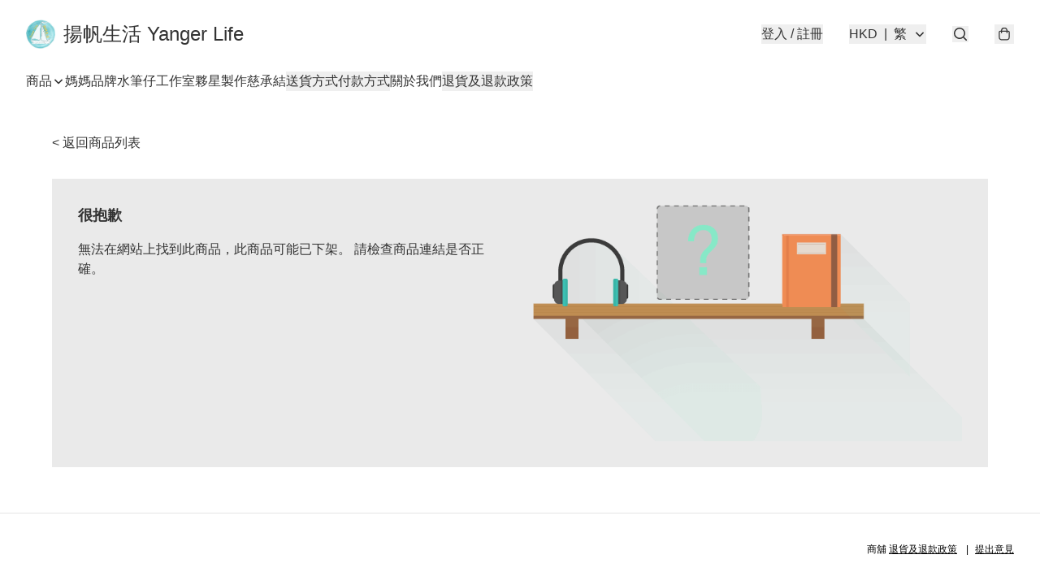

--- FILE ---
content_type: text/javascript
request_url: https://static.boutir.com/themes/modern/swiper.388e10b.js
body_size: 31146
content:
try{!function(){var e="undefined"!=typeof window?window:"undefined"!=typeof global?global:"undefined"!=typeof globalThis?globalThis:"undefined"!=typeof self?self:{},t=(new e.Error).stack;t&&(e._sentryDebugIds=e._sentryDebugIds||{},e._sentryDebugIds[t]="69ccd82f-3cfb-4629-8a5f-427ad7b5f283",e._sentryDebugIdIdentifier="sentry-dbid-69ccd82f-3cfb-4629-8a5f-427ad7b5f283")}()}catch(e){}!function(){try{("undefined"!=typeof window?window:"undefined"!=typeof global?global:"undefined"!=typeof globalThis?globalThis:"undefined"!=typeof self?self:{}).SENTRY_RELEASE={id:"2.59.0"}}catch(e){}}(),window._bt.waitFor(["__polyfill__loaded__"]).then((()=>{"use strict";(self.webpackChunkmodern=self.webpackChunkmodern||[]).push([[9360],{8771:(e,t,s)=>{s.d(t,{a:()=>c,b:()=>S,c:()=>g,d:()=>v,e:()=>m,f:()=>n,g:()=>u,h:()=>T,i:()=>E,k:()=>l,l:()=>x,m:()=>C,n:()=>r,o:()=>o,q:()=>y,r:()=>b,s:()=>M,t:()=>w,u:()=>p,v:()=>h,w:()=>f,x:()=>d,y:()=>a});var i=s(92514);function a(e){const t=e;Object.keys(t).forEach((e=>{try{t[e]=null}catch(e){}try{delete t[e]}catch(e){}}))}function r(e,t=0){return setTimeout(e,t)}function n(){return Date.now()}function l(e,t="x"){const s=(0,i.a)();let a,r,n;const l=function(e){const t=(0,i.a)();let s;return t.getComputedStyle&&(s=t.getComputedStyle(e,null)),!s&&e.currentStyle&&(s=e.currentStyle),s||(s=e.style),s}(e);return s.WebKitCSSMatrix?(r=l.transform||l.webkitTransform,r.split(",").length>6&&(r=r.split(", ").map((e=>e.replace(",","."))).join(", ")),n=new s.WebKitCSSMatrix("none"===r?"":r)):(n=l.MozTransform||l.OTransform||l.MsTransform||l.msTransform||l.transform||l.getPropertyValue("transform").replace("translate(","matrix(1, 0, 0, 1,"),a=n.toString().split(",")),"x"===t&&(r=s.WebKitCSSMatrix?n.m41:16===a.length?parseFloat(a[12]):parseFloat(a[4])),"y"===t&&(r=s.WebKitCSSMatrix?n.m42:16===a.length?parseFloat(a[13]):parseFloat(a[5])),r||0}function o(e){return"object"==typeof e&&null!==e&&e.constructor&&"Object"===Object.prototype.toString.call(e).slice(8,-1)}function d(...e){const t=Object(e[0]),s=["__proto__","constructor","prototype"];for(let a=1;a<e.length;a+=1){const r=e[a];if(null!=r&&(i=r,!("undefined"!=typeof window&&void 0!==window.HTMLElement?i instanceof HTMLElement:i&&(1===i.nodeType||11===i.nodeType)))){const e=Object.keys(Object(r)).filter((e=>s.indexOf(e)<0));for(let s=0,i=e.length;s<i;s+=1){const i=e[s],a=Object.getOwnPropertyDescriptor(r,i);void 0!==a&&a.enumerable&&(o(t[i])&&o(r[i])?r[i].__swiper__?t[i]=r[i]:d(t[i],r[i]):!o(t[i])&&o(r[i])?(t[i]={},r[i].__swiper__?t[i]=r[i]:d(t[i],r[i])):t[i]=r[i])}}}var i;return t}function c(e,t,s){e.style.setProperty(t,s)}function p({swiper:e,targetPosition:t,side:s}){const a=(0,i.a)(),r=-e.translate;let n,l=null;const o=e.params.speed;e.wrapperEl.style.scrollSnapType="none",a.cancelAnimationFrame(e.cssModeFrameID);const d=t>r?"next":"prev",c=(e,t)=>"next"===d&&e>=t||"prev"===d&&e<=t,p=()=>{n=(new Date).getTime(),null===l&&(l=n);const i=Math.max(Math.min((n-l)/o,1),0),d=.5-Math.cos(i*Math.PI)/2;let u=r+d*(t-r);if(c(u,t)&&(u=t),e.wrapperEl.scrollTo({[s]:u}),c(u,t))return e.wrapperEl.style.overflow="hidden",e.wrapperEl.style.scrollSnapType="",setTimeout((()=>{e.wrapperEl.style.overflow="",e.wrapperEl.scrollTo({[s]:u})})),void a.cancelAnimationFrame(e.cssModeFrameID);e.cssModeFrameID=a.requestAnimationFrame(p)};p()}function u(e){return e.querySelector(".swiper-slide-transform")||e.shadowRoot&&e.shadowRoot.querySelector(".swiper-slide-transform")||e}function m(e,t=""){const s=(0,i.a)(),a=[...e.children];return s.HTMLSlotElement&&e instanceof HTMLSlotElement&&a.push(...e.assignedElements()),t?a.filter((e=>e.matches(t))):a}function f(e,t){const s=(0,i.a)();let a=t.contains(e);if(!a&&s.HTMLSlotElement&&t instanceof HTMLSlotElement){a=[...t.assignedElements()].includes(e),a||(a=function(e,t){const s=[t];for(;s.length>0;){const t=s.shift();if(e===t)return!0;s.push(...t.children,...t.shadowRoot?t.shadowRoot.children:[],...t.assignedElements?t.assignedElements():[])}}(e,t))}return a}function h(e){try{return}catch(e){}}function g(e,t=[]){const s=document.createElement(e);return s.classList.add(...Array.isArray(t)?t:function(e=""){return e.trim().split(" ").filter((e=>!!e.trim()))}(t)),s}function v(e){const t=(0,i.a)(),s=(0,i.g)(),a=e.getBoundingClientRect(),r=s.body,n=e.clientTop||r.clientTop||0,l=e.clientLeft||r.clientLeft||0,o=e===t?t.scrollY:e.scrollTop,d=e===t?t.scrollX:e.scrollLeft;return{top:a.top+o-n,left:a.left+d-l}}function w(e,t){const s=[];for(;e.previousElementSibling;){const i=e.previousElementSibling;t?i.matches(t)&&s.push(i):s.push(i),e=i}return s}function b(e,t){const s=[];for(;e.nextElementSibling;){const i=e.nextElementSibling;t?i.matches(t)&&s.push(i):s.push(i),e=i}return s}function y(e,t){return(0,i.a)().getComputedStyle(e,null).getPropertyValue(t)}function E(e){let t,s=e;if(s){for(t=0;null!==(s=s.previousSibling);)1===s.nodeType&&(t+=1);return t}}function S(e,t){const s=[];let i=e.parentElement;for(;i;)t?i.matches(t)&&s.push(i):s.push(i),i=i.parentElement;return s}function x(e,t){t&&e.addEventListener("transitionend",(function s(i){i.target===e&&(t.call(e,i),e.removeEventListener("transitionend",s))}))}function T(e,t,s){const a=(0,i.a)();return s?e["width"===t?"offsetWidth":"offsetHeight"]+parseFloat(a.getComputedStyle(e,null).getPropertyValue("width"===t?"margin-right":"margin-top"))+parseFloat(a.getComputedStyle(e,null).getPropertyValue("width"===t?"margin-left":"margin-bottom")):e.offsetWidth}function C(e){return(Array.isArray(e)?e:[e]).filter((e=>!!e))}function M(e,t=""){"undefined"!=typeof trustedTypes?e.innerHTML=trustedTypes.createPolicy("html",{createHTML:e=>e}).createHTML(t):e.innerHTML=t}},21168:(e,t,s)=>{s.d(t,{Ij:()=>p,_R:()=>g,Vx:()=>l,dK:()=>d,WO:()=>u,GP:()=>c});var i=s(92514),a=s(8771);function r(e,t,s,i){return e.params.createElements&&Object.keys(i).forEach((r=>{if(!s[r]&&!0===s.auto){let n=(0,a.e)(e.el,`.${i[r]}`)[0];n||(n=(0,a.c)("div",i[r]),n.className=i[r],e.el.append(n)),s[r]=n,t[r]=n}})),s}const n='<svg class="swiper-navigation-icon" width="11" height="20" viewBox="0 0 11 20" fill="none" xmlns="http://www.w3.org/2000/svg"><path d="M0.38296 20.0762C0.111788 19.805 0.111788 19.3654 0.38296 19.0942L9.19758 10.2796L0.38296 1.46497C0.111788 1.19379 0.111788 0.754138 0.38296 0.482966C0.654131 0.211794 1.09379 0.211794 1.36496 0.482966L10.4341 9.55214C10.8359 9.9539 10.8359 10.6053 10.4341 11.007L1.36496 20.0762C1.09379 20.3474 0.654131 20.3474 0.38296 20.0762Z" fill="currentColor"/></svg>';function l({swiper:e,extendParams:t,on:s,emit:i}){function l(t){let s;return t&&"string"==typeof t&&e.isElement&&(s=e.el.querySelector(t)||e.hostEl.querySelector(t),s)?s:(t&&("string"==typeof t&&(s=[...document.querySelectorAll(t)]),e.params.uniqueNavElements&&"string"==typeof t&&s&&s.length>1&&1===e.el.querySelectorAll(t).length?s=e.el.querySelector(t):s&&1===s.length&&(s=s[0])),t&&!s?t:s)}function o(t,s){const i=e.params.navigation;(t=(0,a.m)(t)).forEach((t=>{t&&(t.classList[s?"add":"remove"](...i.disabledClass.split(" ")),"BUTTON"===t.tagName&&(t.disabled=s),e.params.watchOverflow&&e.enabled&&t.classList[e.isLocked?"add":"remove"](i.lockClass))}))}function d(){const{nextEl:t,prevEl:s}=e.navigation;if(e.params.loop)return o(s,!1),void o(t,!1);o(s,e.isBeginning&&!e.params.rewind),o(t,e.isEnd&&!e.params.rewind)}function c(t){t.preventDefault(),(!e.isBeginning||e.params.loop||e.params.rewind)&&(e.slidePrev(),i("navigationPrev"))}function p(t){t.preventDefault(),(!e.isEnd||e.params.loop||e.params.rewind)&&(e.slideNext(),i("navigationNext"))}function u(){const t=e.params.navigation;if(e.params.navigation=r(e,e.originalParams.navigation,e.params.navigation,{nextEl:"swiper-button-next",prevEl:"swiper-button-prev"}),!t.nextEl&&!t.prevEl)return;let s=l(t.nextEl),i=l(t.prevEl);Object.assign(e.navigation,{nextEl:s,prevEl:i}),s=(0,a.m)(s),i=(0,a.m)(i);const o=(s,i)=>{if(s){if(t.addIcons&&s.matches(".swiper-button-next,.swiper-button-prev")&&!s.querySelector("svg")){const e=document.createElement("div");(0,a.s)(e,n),s.appendChild(e.querySelector("svg")),e.remove()}s.addEventListener("click","next"===i?p:c)}!e.enabled&&s&&s.classList.add(...t.lockClass.split(" "))};s.forEach((e=>o(e,"next"))),i.forEach((e=>o(e,"prev")))}function m(){let{nextEl:t,prevEl:s}=e.navigation;t=(0,a.m)(t),s=(0,a.m)(s);const i=(t,s)=>{t.removeEventListener("click","next"===s?p:c),t.classList.remove(...e.params.navigation.disabledClass.split(" "))};t.forEach((e=>i(e,"next"))),s.forEach((e=>i(e,"prev")))}t({navigation:{nextEl:null,prevEl:null,addIcons:!0,hideOnClick:!1,disabledClass:"swiper-button-disabled",hiddenClass:"swiper-button-hidden",lockClass:"swiper-button-lock",navigationDisabledClass:"swiper-navigation-disabled"}}),e.navigation={nextEl:null,prevEl:null},s("init",(()=>{!1===e.params.navigation.enabled?f():(u(),d())})),s("toEdge fromEdge lock unlock",(()=>{d()})),s("destroy",(()=>{m()})),s("enable disable",(()=>{let{nextEl:t,prevEl:s}=e.navigation;t=(0,a.m)(t),s=(0,a.m)(s),e.enabled?d():[...t,...s].filter((e=>!!e)).forEach((t=>t.classList.add(e.params.navigation.lockClass)))})),s("click",((t,s)=>{let{nextEl:r,prevEl:n}=e.navigation;r=(0,a.m)(r),n=(0,a.m)(n);const l=s.target;let o=n.includes(l)||r.includes(l);if(e.isElement&&!o){const e=s.path||s.composedPath&&s.composedPath();e&&(o=e.find((e=>r.includes(e)||n.includes(e))))}if(e.params.navigation.hideOnClick&&!o){if(e.pagination&&e.params.pagination&&e.params.pagination.clickable&&(e.pagination.el===l||e.pagination.el.contains(l)))return;let t;r.length?t=r[0].classList.contains(e.params.navigation.hiddenClass):n.length&&(t=n[0].classList.contains(e.params.navigation.hiddenClass)),i(!0===t?"navigationShow":"navigationHide"),[...r,...n].filter((e=>!!e)).forEach((t=>t.classList.toggle(e.params.navigation.hiddenClass)))}}));const f=()=>{e.el.classList.add(...e.params.navigation.navigationDisabledClass.split(" ")),m()};Object.assign(e.navigation,{enable:()=>{e.el.classList.remove(...e.params.navigation.navigationDisabledClass.split(" ")),u(),d()},disable:f,update:d,init:u,destroy:m})}if(/^(170|506)7$/.test(s.j))var o=s(31960);function d({swiper:e,extendParams:t,on:s,emit:i}){const n="swiper-pagination";let l;t({pagination:{el:null,bulletElement:"span",clickable:!1,hideOnClick:!1,renderBullet:null,renderProgressbar:null,renderFraction:null,renderCustom:null,progressbarOpposite:!1,type:"bullets",dynamicBullets:!1,dynamicMainBullets:1,formatFractionCurrent:e=>e,formatFractionTotal:e=>e,bulletClass:`${n}-bullet`,bulletActiveClass:`${n}-bullet-active`,modifierClass:`${n}-`,currentClass:`${n}-current`,totalClass:`${n}-total`,hiddenClass:`${n}-hidden`,progressbarFillClass:`${n}-progressbar-fill`,progressbarOppositeClass:`${n}-progressbar-opposite`,clickableClass:`${n}-clickable`,lockClass:`${n}-lock`,horizontalClass:`${n}-horizontal`,verticalClass:`${n}-vertical`,paginationDisabledClass:`${n}-disabled`}}),e.pagination={el:null,bullets:[]};let d=0;function c(){return!e.params.pagination.el||!e.pagination.el||Array.isArray(e.pagination.el)&&0===e.pagination.el.length}function p(t,s){const{bulletActiveClass:i}=e.params.pagination;t&&(t=t[("prev"===s?"previous":"next")+"ElementSibling"])&&(t.classList.add(`${i}-${s}`),(t=t[("prev"===s?"previous":"next")+"ElementSibling"])&&t.classList.add(`${i}-${s}-${s}`))}function u(t){const s=t.target.closest((0,o.c)(e.params.pagination.bulletClass));if(!s)return;t.preventDefault();const i=(0,a.i)(s)*e.params.slidesPerGroup;if(e.params.loop){if(e.realIndex===i)return;const t=(r=e.realIndex,n=i,l=e.slides.length,(n%=l)===1+(r%=l)?"next":n===r-1?"previous":void 0);"next"===t?e.slideNext():"previous"===t?e.slidePrev():e.slideToLoop(i)}else e.slideTo(i);var r,n,l}function m(){const t=e.rtl,s=e.params.pagination;if(c())return;let r,n,u=e.pagination.el;u=(0,a.m)(u);const m=e.virtual&&e.params.virtual.enabled?e.virtual.slides.length:e.slides.length,f=e.params.loop?Math.ceil(m/e.params.slidesPerGroup):e.snapGrid.length;if(e.params.loop?(n=e.previousRealIndex||0,r=e.params.slidesPerGroup>1?Math.floor(e.realIndex/e.params.slidesPerGroup):e.realIndex):void 0!==e.snapIndex?(r=e.snapIndex,n=e.previousSnapIndex):(n=e.previousIndex||0,r=e.activeIndex||0),"bullets"===s.type&&e.pagination.bullets&&e.pagination.bullets.length>0){const i=e.pagination.bullets;let o,c,m;if(s.dynamicBullets&&(l=(0,a.h)(i[0],e.isHorizontal()?"width":"height",!0),u.forEach((t=>{t.style[e.isHorizontal()?"width":"height"]=l*(s.dynamicMainBullets+4)+"px"})),s.dynamicMainBullets>1&&void 0!==n&&(d+=r-(n||0),d>s.dynamicMainBullets-1?d=s.dynamicMainBullets-1:d<0&&(d=0)),o=Math.max(r-d,0),c=o+(Math.min(i.length,s.dynamicMainBullets)-1),m=(c+o)/2),i.forEach((e=>{const t=[...["","-next","-next-next","-prev","-prev-prev","-main"].map((e=>`${s.bulletActiveClass}${e}`))].map((e=>"string"==typeof e&&e.includes(" ")?e.split(" "):e)).flat();e.classList.remove(...t)})),u.length>1)i.forEach((t=>{const i=(0,a.i)(t);i===r?t.classList.add(...s.bulletActiveClass.split(" ")):e.isElement&&t.setAttribute("part","bullet"),s.dynamicBullets&&(i>=o&&i<=c&&t.classList.add(...`${s.bulletActiveClass}-main`.split(" ")),i===o&&p(t,"prev"),i===c&&p(t,"next"))}));else{const t=i[r];if(t&&t.classList.add(...s.bulletActiveClass.split(" ")),e.isElement&&i.forEach(((e,t)=>{e.setAttribute("part",t===r?"bullet-active":"bullet")})),s.dynamicBullets){const e=i[o],t=i[c];for(let e=o;e<=c;e+=1)i[e]&&i[e].classList.add(...`${s.bulletActiveClass}-main`.split(" "));p(e,"prev"),p(t,"next")}}if(s.dynamicBullets){const a=Math.min(i.length,s.dynamicMainBullets+4),r=(l*a-l)/2-m*l,n=t?"right":"left";i.forEach((t=>{t.style[e.isHorizontal()?n:"top"]=`${r}px`}))}}u.forEach(((t,n)=>{if("fraction"===s.type&&(t.querySelectorAll((0,o.c)(s.currentClass)).forEach((e=>{e.textContent=s.formatFractionCurrent(r+1)})),t.querySelectorAll((0,o.c)(s.totalClass)).forEach((e=>{e.textContent=s.formatFractionTotal(f)}))),"progressbar"===s.type){let i;i=s.progressbarOpposite?e.isHorizontal()?"vertical":"horizontal":e.isHorizontal()?"horizontal":"vertical";const a=(r+1)/f;let n=1,l=1;"horizontal"===i?n=a:l=a,t.querySelectorAll((0,o.c)(s.progressbarFillClass)).forEach((t=>{t.style.transform=`translate3d(0,0,0) scaleX(${n}) scaleY(${l})`,t.style.transitionDuration=`${e.params.speed}ms`}))}"custom"===s.type&&s.renderCustom?((0,a.s)(t,s.renderCustom(e,r+1,f)),0===n&&i("paginationRender",t)):(0===n&&i("paginationRender",t),i("paginationUpdate",t)),e.params.watchOverflow&&e.enabled&&t.classList[e.isLocked?"add":"remove"](s.lockClass)}))}function f(){const t=e.params.pagination;if(c())return;const s=e.virtual&&e.params.virtual.enabled?e.virtual.slides.length:e.grid&&e.params.grid.rows>1?e.slides.length/Math.ceil(e.params.grid.rows):e.slides.length;let r=e.pagination.el;r=(0,a.m)(r);let n="";if("bullets"===t.type){let i=e.params.loop?Math.ceil(s/e.params.slidesPerGroup):e.snapGrid.length;e.params.freeMode&&e.params.freeMode.enabled&&i>s&&(i=s);for(let s=0;s<i;s+=1)t.renderBullet?n+=t.renderBullet.call(e,s,t.bulletClass):n+=`<${t.bulletElement} ${e.isElement?'part="bullet"':""} class="${t.bulletClass}"></${t.bulletElement}>`}"fraction"===t.type&&(n=t.renderFraction?t.renderFraction.call(e,t.currentClass,t.totalClass):`<span class="${t.currentClass}"></span> / <span class="${t.totalClass}"></span>`),"progressbar"===t.type&&(n=t.renderProgressbar?t.renderProgressbar.call(e,t.progressbarFillClass):`<span class="${t.progressbarFillClass}"></span>`),e.pagination.bullets=[],r.forEach((s=>{"custom"!==t.type&&(0,a.s)(s,n||""),"bullets"===t.type&&e.pagination.bullets.push(...s.querySelectorAll((0,o.c)(t.bulletClass)))})),"custom"!==t.type&&i("paginationRender",r[0])}function h(){e.params.pagination=r(e,e.originalParams.pagination,e.params.pagination,{el:"swiper-pagination"});const t=e.params.pagination;if(!t.el)return;let s;"string"==typeof t.el&&e.isElement&&(s=e.el.querySelector(t.el)),s||"string"!=typeof t.el||(s=[...document.querySelectorAll(t.el)]),s||(s=t.el),s&&0!==s.length&&(e.params.uniqueNavElements&&"string"==typeof t.el&&Array.isArray(s)&&s.length>1&&(s=[...e.el.querySelectorAll(t.el)],s.length>1&&(s=s.find((t=>(0,a.b)(t,".swiper")[0]===e.el)))),Array.isArray(s)&&1===s.length&&(s=s[0]),Object.assign(e.pagination,{el:s}),s=(0,a.m)(s),s.forEach((s=>{"bullets"===t.type&&t.clickable&&s.classList.add(...(t.clickableClass||"").split(" ")),s.classList.add(t.modifierClass+t.type),s.classList.add(e.isHorizontal()?t.horizontalClass:t.verticalClass),"bullets"===t.type&&t.dynamicBullets&&(s.classList.add(`${t.modifierClass}${t.type}-dynamic`),d=0,t.dynamicMainBullets<1&&(t.dynamicMainBullets=1)),"progressbar"===t.type&&t.progressbarOpposite&&s.classList.add(t.progressbarOppositeClass),t.clickable&&s.addEventListener("click",u),e.enabled||s.classList.add(t.lockClass)})))}function g(){const t=e.params.pagination;if(c())return;let s=e.pagination.el;s&&(s=(0,a.m)(s),s.forEach((s=>{s.classList.remove(t.hiddenClass),s.classList.remove(t.modifierClass+t.type),s.classList.remove(e.isHorizontal()?t.horizontalClass:t.verticalClass),t.clickable&&(s.classList.remove(...(t.clickableClass||"").split(" ")),s.removeEventListener("click",u))}))),e.pagination.bullets&&e.pagination.bullets.forEach((e=>e.classList.remove(...t.bulletActiveClass.split(" "))))}s("changeDirection",(()=>{if(!e.pagination||!e.pagination.el)return;const t=e.params.pagination;let{el:s}=e.pagination;s=(0,a.m)(s),s.forEach((s=>{s.classList.remove(t.horizontalClass,t.verticalClass),s.classList.add(e.isHorizontal()?t.horizontalClass:t.verticalClass)}))})),s("init",(()=>{!1===e.params.pagination.enabled?v():(h(),f(),m())})),s("activeIndexChange",(()=>{void 0===e.snapIndex&&m()})),s("snapIndexChange",(()=>{m()})),s("snapGridLengthChange",(()=>{f(),m()})),s("destroy",(()=>{g()})),s("enable disable",(()=>{let{el:t}=e.pagination;t&&(t=(0,a.m)(t),t.forEach((t=>t.classList[e.enabled?"remove":"add"](e.params.pagination.lockClass))))})),s("lock unlock",(()=>{m()})),s("click",((t,s)=>{const r=s.target,n=(0,a.m)(e.pagination.el);if(e.params.pagination.el&&e.params.pagination.hideOnClick&&n&&n.length>0&&!r.classList.contains(e.params.pagination.bulletClass)){if(e.navigation&&(e.navigation.nextEl&&r===e.navigation.nextEl||e.navigation.prevEl&&r===e.navigation.prevEl))return;const t=n[0].classList.contains(e.params.pagination.hiddenClass);i(!0===t?"paginationShow":"paginationHide"),n.forEach((t=>t.classList.toggle(e.params.pagination.hiddenClass)))}}));const v=()=>{e.el.classList.add(e.params.pagination.paginationDisabledClass);let{el:t}=e.pagination;t&&(t=(0,a.m)(t),t.forEach((t=>t.classList.add(e.params.pagination.paginationDisabledClass)))),g()};Object.assign(e.pagination,{enable:()=>{e.el.classList.remove(e.params.pagination.paginationDisabledClass);let{el:t}=e.pagination;t&&(t=(0,a.m)(t),t.forEach((t=>t.classList.remove(e.params.pagination.paginationDisabledClass)))),h(),f(),m()},disable:v,render:f,update:m,init:h,destroy:g})}function c({swiper:e,extendParams:t,on:s,emit:r}){const n=(0,i.a)();t({zoom:{enabled:!1,limitToOriginalSize:!1,maxRatio:3,minRatio:1,panOnMouseMove:!1,toggle:!0,containerClass:"swiper-zoom-container",zoomedSlideClass:"swiper-slide-zoomed"}}),e.zoom={enabled:!1};let l=1,o=!1,d=!1,c={x:0,y:0};let p,u;const m=[],f={originX:0,originY:0,slideEl:void 0,slideWidth:void 0,slideHeight:void 0,imageEl:void 0,imageWrapEl:void 0,maxRatio:3},h={isTouched:void 0,isMoved:void 0,currentX:void 0,currentY:void 0,minX:void 0,minY:void 0,maxX:void 0,maxY:void 0,width:void 0,height:void 0,startX:void 0,startY:void 0,touchesStart:{},touchesCurrent:{}},g={x:void 0,y:void 0,prevPositionX:void 0,prevPositionY:void 0,prevTime:void 0};let v,w=1;function b(){if(m.length<2)return 1;const e=m[0].pageX,t=m[0].pageY,s=m[1].pageX,i=m[1].pageY;return Math.sqrt((s-e)**2+(i-t)**2)}function y(){const t=e.params.zoom,s=f.imageWrapEl.getAttribute("data-swiper-zoom")||t.maxRatio;if(t.limitToOriginalSize&&f.imageEl&&f.imageEl.naturalWidth){const e=f.imageEl.naturalWidth/f.imageEl.offsetWidth;return Math.min(e,s)}return s}function E(t){const s=e.isElement?"swiper-slide":`.${e.params.slideClass}`;return!!t.target.matches(s)||e.slides.filter((e=>e.contains(t.target))).length>0}function S(t){const s=`.${e.params.zoom.containerClass}`;return!!t.target.matches(s)||[...e.hostEl.querySelectorAll(s)].filter((e=>e.contains(t.target))).length>0}function x(t){if("mouse"===t.pointerType&&m.splice(0,m.length),!E(t))return;const s=e.params.zoom;if(p=!1,u=!1,m.push(t),!(m.length<2)){if(p=!0,f.scaleStart=b(),!f.slideEl){f.slideEl=t.target.closest(`.${e.params.slideClass}, swiper-slide`),f.slideEl||(f.slideEl=e.slides[e.activeIndex]);let i=f.slideEl.querySelector(`.${s.containerClass}`);if(i&&(i=i.querySelectorAll("picture, img, svg, canvas, .swiper-zoom-target")[0]),f.imageEl=i,f.imageWrapEl=i?(0,a.b)(f.imageEl,`.${s.containerClass}`)[0]:void 0,!f.imageWrapEl)return void(f.imageEl=void 0);f.maxRatio=y()}if(f.imageEl){const[e,t]=function(){if(m.length<2)return{x:null,y:null};const e=f.imageEl.getBoundingClientRect();return[(m[0].pageX+(m[1].pageX-m[0].pageX)/2-e.x-n.scrollX)/l,(m[0].pageY+(m[1].pageY-m[0].pageY)/2-e.y-n.scrollY)/l]}();f.originX=e,f.originY=t,f.imageEl.style.transitionDuration="0ms"}o=!0}}function T(t){if(!E(t))return;const s=e.params.zoom,i=e.zoom,a=m.findIndex((e=>e.pointerId===t.pointerId));a>=0&&(m[a]=t),m.length<2||(u=!0,f.scaleMove=b(),f.imageEl&&(i.scale=f.scaleMove/f.scaleStart*l,i.scale>f.maxRatio&&(i.scale=f.maxRatio-1+(i.scale-f.maxRatio+1)**.5),i.scale<s.minRatio&&(i.scale=s.minRatio+1-(s.minRatio-i.scale+1)**.5),f.imageEl.style.transform=`translate3d(0,0,0) scale(${i.scale})`))}function C(t){if(!E(t))return;if("mouse"===t.pointerType&&"pointerout"===t.type)return;const s=e.params.zoom,i=e.zoom,a=m.findIndex((e=>e.pointerId===t.pointerId));a>=0&&m.splice(a,1),p&&u&&(p=!1,u=!1,f.imageEl&&(i.scale=Math.max(Math.min(i.scale,f.maxRatio),s.minRatio),f.imageEl.style.transitionDuration=`${e.params.speed}ms`,f.imageEl.style.transform=`translate3d(0,0,0) scale(${i.scale})`,l=i.scale,o=!1,i.scale>1&&f.slideEl?f.slideEl.classList.add(`${s.zoomedSlideClass}`):i.scale<=1&&f.slideEl&&f.slideEl.classList.remove(`${s.zoomedSlideClass}`),1===i.scale&&(f.originX=0,f.originY=0,f.slideEl=void 0)))}function M(){e.touchEventsData.preventTouchMoveFromPointerMove=!1}function P(t){const s="mouse"===t.pointerType&&e.params.zoom.panOnMouseMove;if(!E(t)||!S(t))return;const i=e.zoom;if(!f.imageEl)return;if(!h.isTouched||!f.slideEl)return void(s&&I(t));if(s)return void I(t);h.isMoved||(h.width=f.imageEl.offsetWidth||f.imageEl.clientWidth,h.height=f.imageEl.offsetHeight||f.imageEl.clientHeight,h.startX=(0,a.k)(f.imageWrapEl,"x")||0,h.startY=(0,a.k)(f.imageWrapEl,"y")||0,f.slideWidth=f.slideEl.offsetWidth,f.slideHeight=f.slideEl.offsetHeight,f.imageWrapEl.style.transitionDuration="0ms");const r=h.width*i.scale,n=h.height*i.scale;h.minX=Math.min(f.slideWidth/2-r/2,0),h.maxX=-h.minX,h.minY=Math.min(f.slideHeight/2-n/2,0),h.maxY=-h.minY,h.touchesCurrent.x=m.length>0?m[0].pageX:t.pageX,h.touchesCurrent.y=m.length>0?m[0].pageY:t.pageY;if(Math.max(Math.abs(h.touchesCurrent.x-h.touchesStart.x),Math.abs(h.touchesCurrent.y-h.touchesStart.y))>5&&(e.allowClick=!1),!h.isMoved&&!o){if(e.isHorizontal()&&(Math.floor(h.minX)===Math.floor(h.startX)&&h.touchesCurrent.x<h.touchesStart.x||Math.floor(h.maxX)===Math.floor(h.startX)&&h.touchesCurrent.x>h.touchesStart.x))return h.isTouched=!1,void M();if(!e.isHorizontal()&&(Math.floor(h.minY)===Math.floor(h.startY)&&h.touchesCurrent.y<h.touchesStart.y||Math.floor(h.maxY)===Math.floor(h.startY)&&h.touchesCurrent.y>h.touchesStart.y))return h.isTouched=!1,void M()}t.cancelable&&t.preventDefault(),t.stopPropagation(),clearTimeout(v),e.touchEventsData.preventTouchMoveFromPointerMove=!0,v=setTimeout((()=>{e.destroyed||M()})),h.isMoved=!0;const d=(i.scale-l)/(f.maxRatio-e.params.zoom.minRatio),{originX:c,originY:p}=f;h.currentX=h.touchesCurrent.x-h.touchesStart.x+h.startX+d*(h.width-2*c),h.currentY=h.touchesCurrent.y-h.touchesStart.y+h.startY+d*(h.height-2*p),h.currentX<h.minX&&(h.currentX=h.minX+1-(h.minX-h.currentX+1)**.8),h.currentX>h.maxX&&(h.currentX=h.maxX-1+(h.currentX-h.maxX+1)**.8),h.currentY<h.minY&&(h.currentY=h.minY+1-(h.minY-h.currentY+1)**.8),h.currentY>h.maxY&&(h.currentY=h.maxY-1+(h.currentY-h.maxY+1)**.8),g.prevPositionX||(g.prevPositionX=h.touchesCurrent.x),g.prevPositionY||(g.prevPositionY=h.touchesCurrent.y),g.prevTime||(g.prevTime=Date.now()),g.x=(h.touchesCurrent.x-g.prevPositionX)/(Date.now()-g.prevTime)/2,g.y=(h.touchesCurrent.y-g.prevPositionY)/(Date.now()-g.prevTime)/2,Math.abs(h.touchesCurrent.x-g.prevPositionX)<2&&(g.x=0),Math.abs(h.touchesCurrent.y-g.prevPositionY)<2&&(g.y=0),g.prevPositionX=h.touchesCurrent.x,g.prevPositionY=h.touchesCurrent.y,g.prevTime=Date.now(),f.imageWrapEl.style.transform=`translate3d(${h.currentX}px, ${h.currentY}px,0)`}function L(){const t=e.zoom;f.slideEl&&e.activeIndex!==e.slides.indexOf(f.slideEl)&&(f.imageEl&&(f.imageEl.style.transform="translate3d(0,0,0) scale(1)"),f.imageWrapEl&&(f.imageWrapEl.style.transform="translate3d(0,0,0)"),f.slideEl.classList.remove(`${e.params.zoom.zoomedSlideClass}`),t.scale=1,l=1,f.slideEl=void 0,f.imageEl=void 0,f.imageWrapEl=void 0,f.originX=0,f.originY=0)}function I(e){if(l<=1||!f.imageWrapEl)return;if(!E(e)||!S(e))return;const t=n.getComputedStyle(f.imageWrapEl).transform,s=new n.DOMMatrix(t);if(!d)return d=!0,c.x=e.clientX,c.y=e.clientY,h.startX=s.e,h.startY=s.f,h.width=f.imageEl.offsetWidth||f.imageEl.clientWidth,h.height=f.imageEl.offsetHeight||f.imageEl.clientHeight,f.slideWidth=f.slideEl.offsetWidth,void(f.slideHeight=f.slideEl.offsetHeight);const i=-3*(e.clientX-c.x),a=-3*(e.clientY-c.y),r=h.width*l,o=h.height*l,p=f.slideWidth,u=f.slideHeight,m=Math.min(p/2-r/2,0),g=-m,v=Math.min(u/2-o/2,0),w=-v,b=Math.max(Math.min(h.startX+i,g),m),y=Math.max(Math.min(h.startY+a,w),v);f.imageWrapEl.style.transitionDuration="0ms",f.imageWrapEl.style.transform=`translate3d(${b}px, ${y}px, 0)`,c.x=e.clientX,c.y=e.clientY,h.startX=b,h.startY=y,h.currentX=b,h.currentY=y}function k(t){const s=e.zoom,i=e.params.zoom;if(!f.slideEl){t&&t.target&&(f.slideEl=t.target.closest(`.${e.params.slideClass}, swiper-slide`)),f.slideEl||(e.params.virtual&&e.params.virtual.enabled&&e.virtual?f.slideEl=(0,a.e)(e.slidesEl,`.${e.params.slideActiveClass}`)[0]:f.slideEl=e.slides[e.activeIndex]);let s=f.slideEl.querySelector(`.${i.containerClass}`);s&&(s=s.querySelectorAll("picture, img, svg, canvas, .swiper-zoom-target")[0]),f.imageEl=s,f.imageWrapEl=s?(0,a.b)(f.imageEl,`.${i.containerClass}`)[0]:void 0}if(!f.imageEl||!f.imageWrapEl)return;let r,o,d,c,p,u,m,g,v,w,b,E,S,x,T,C,M,P;e.params.cssMode&&(e.wrapperEl.style.overflow="hidden",e.wrapperEl.style.touchAction="none"),f.slideEl.classList.add(`${i.zoomedSlideClass}`),void 0===h.touchesStart.x&&t?(r=t.pageX,o=t.pageY):(r=h.touchesStart.x,o=h.touchesStart.y);const L=l,I="number"==typeof t?t:null;1===l&&I&&(r=void 0,o=void 0,h.touchesStart.x=void 0,h.touchesStart.y=void 0);const k=y();s.scale=I||k,l=I||k,!t||1===l&&I?(m=0,g=0):(M=f.slideEl.offsetWidth,P=f.slideEl.offsetHeight,d=(0,a.d)(f.slideEl).left+n.scrollX,c=(0,a.d)(f.slideEl).top+n.scrollY,p=d+M/2-r,u=c+P/2-o,v=f.imageEl.offsetWidth||f.imageEl.clientWidth,w=f.imageEl.offsetHeight||f.imageEl.clientHeight,b=v*s.scale,E=w*s.scale,S=Math.min(M/2-b/2,0),x=Math.min(P/2-E/2,0),T=-S,C=-x,L>0&&I&&"number"==typeof h.currentX&&"number"==typeof h.currentY?(m=h.currentX*s.scale/L,g=h.currentY*s.scale/L):(m=p*s.scale,g=u*s.scale),m<S&&(m=S),m>T&&(m=T),g<x&&(g=x),g>C&&(g=C)),I&&1===s.scale&&(f.originX=0,f.originY=0),h.currentX=m,h.currentY=g,f.imageWrapEl.style.transitionDuration="300ms",f.imageWrapEl.style.transform=`translate3d(${m}px, ${g}px,0)`,f.imageEl.style.transitionDuration="300ms",f.imageEl.style.transform=`translate3d(0,0,0) scale(${s.scale})`}function z(){const t=e.zoom,s=e.params.zoom;if(!f.slideEl){e.params.virtual&&e.params.virtual.enabled&&e.virtual?f.slideEl=(0,a.e)(e.slidesEl,`.${e.params.slideActiveClass}`)[0]:f.slideEl=e.slides[e.activeIndex];let t=f.slideEl.querySelector(`.${s.containerClass}`);t&&(t=t.querySelectorAll("picture, img, svg, canvas, .swiper-zoom-target")[0]),f.imageEl=t,f.imageWrapEl=t?(0,a.b)(f.imageEl,`.${s.containerClass}`)[0]:void 0}f.imageEl&&f.imageWrapEl&&(e.params.cssMode&&(e.wrapperEl.style.overflow="",e.wrapperEl.style.touchAction=""),t.scale=1,l=1,h.currentX=void 0,h.currentY=void 0,h.touchesStart.x=void 0,h.touchesStart.y=void 0,f.imageWrapEl.style.transitionDuration="300ms",f.imageWrapEl.style.transform="translate3d(0,0,0)",f.imageEl.style.transitionDuration="300ms",f.imageEl.style.transform="translate3d(0,0,0) scale(1)",f.slideEl.classList.remove(`${s.zoomedSlideClass}`),f.slideEl=void 0,f.originX=0,f.originY=0,e.params.zoom.panOnMouseMove&&(c={x:0,y:0},d&&(d=!1,h.startX=0,h.startY=0)))}function O(t){const s=e.zoom;s.scale&&1!==s.scale?z():k(t)}function A(){return{passiveListener:!!e.params.passiveListeners&&{passive:!0,capture:!1},activeListenerWithCapture:!e.params.passiveListeners||{passive:!1,capture:!0}}}function D(){const t=e.zoom;if(t.enabled)return;t.enabled=!0;const{passiveListener:s,activeListenerWithCapture:i}=A();e.wrapperEl.addEventListener("pointerdown",x,s),e.wrapperEl.addEventListener("pointermove",T,i),["pointerup","pointercancel","pointerout"].forEach((t=>{e.wrapperEl.addEventListener(t,C,s)})),e.wrapperEl.addEventListener("pointermove",P,i)}function $(){const t=e.zoom;if(!t.enabled)return;t.enabled=!1;const{passiveListener:s,activeListenerWithCapture:i}=A();e.wrapperEl.removeEventListener("pointerdown",x,s),e.wrapperEl.removeEventListener("pointermove",T,i),["pointerup","pointercancel","pointerout"].forEach((t=>{e.wrapperEl.removeEventListener(t,C,s)})),e.wrapperEl.removeEventListener("pointermove",P,i)}Object.defineProperty(e.zoom,"scale",{get:()=>w,set(e){if(w!==e){const t=f.imageEl,s=f.slideEl;r("zoomChange",e,t,s)}w=e}}),s("init",(()=>{e.params.zoom.enabled&&D()})),s("destroy",(()=>{$()})),s("touchStart",((t,s)=>{e.zoom.enabled&&function(t){const s=e.device;if(!f.imageEl)return;if(h.isTouched)return;s.android&&t.cancelable&&t.preventDefault(),h.isTouched=!0;const i=m.length>0?m[0]:t;h.touchesStart.x=i.pageX,h.touchesStart.y=i.pageY}(s)})),s("touchEnd",((t,s)=>{e.zoom.enabled&&function(){const t=e.zoom;if(m.length=0,!f.imageEl)return;if(!h.isTouched||!h.isMoved)return h.isTouched=!1,void(h.isMoved=!1);h.isTouched=!1,h.isMoved=!1;let s=300,i=300;const a=g.x*s,r=h.currentX+a,n=g.y*i,l=h.currentY+n;0!==g.x&&(s=Math.abs((r-h.currentX)/g.x)),0!==g.y&&(i=Math.abs((l-h.currentY)/g.y));const o=Math.max(s,i);h.currentX=r,h.currentY=l;const d=h.width*t.scale,c=h.height*t.scale;h.minX=Math.min(f.slideWidth/2-d/2,0),h.maxX=-h.minX,h.minY=Math.min(f.slideHeight/2-c/2,0),h.maxY=-h.minY,h.currentX=Math.max(Math.min(h.currentX,h.maxX),h.minX),h.currentY=Math.max(Math.min(h.currentY,h.maxY),h.minY),f.imageWrapEl.style.transitionDuration=`${o}ms`,f.imageWrapEl.style.transform=`translate3d(${h.currentX}px, ${h.currentY}px,0)`}()})),s("doubleTap",((t,s)=>{!e.animating&&e.params.zoom.enabled&&e.zoom.enabled&&e.params.zoom.toggle&&O(s)})),s("transitionEnd",(()=>{e.zoom.enabled&&e.params.zoom.enabled&&L()})),s("slideChange",(()=>{e.zoom.enabled&&e.params.zoom.enabled&&e.params.cssMode&&L()})),Object.assign(e.zoom,{enable:D,disable:$,in:k,out:z,toggle:O})}function p({swiper:e,extendParams:t,on:s,emit:a,params:r}){let n,l;e.autoplay={running:!1,paused:!1,timeLeft:0},t({autoplay:{enabled:!1,delay:3e3,waitForTransition:!0,disableOnInteraction:!1,stopOnLastSlide:!1,reverseDirection:!1,pauseOnMouseEnter:!1}});let o,d,c,p,u,m,f,h,g=r&&r.autoplay?r.autoplay.delay:3e3,v=r&&r.autoplay?r.autoplay.delay:3e3,w=(new Date).getTime();function b(t){e&&!e.destroyed&&e.wrapperEl&&t.target===e.wrapperEl&&(e.wrapperEl.removeEventListener("transitionend",b),h||t.detail&&t.detail.bySwiperTouchMove||C())}const y=()=>{if(e.destroyed||!e.autoplay.running)return;e.autoplay.paused?d=!0:d&&(v=o,d=!1);const t=e.autoplay.paused?o:w+v-(new Date).getTime();e.autoplay.timeLeft=t,a("autoplayTimeLeft",t,t/g),l=requestAnimationFrame((()=>{y()}))},E=t=>{if(e.destroyed||!e.autoplay.running)return;cancelAnimationFrame(l),y();let s=void 0===t?e.params.autoplay.delay:t;g=e.params.autoplay.delay,v=e.params.autoplay.delay;const i=(()=>{let t;if(t=e.virtual&&e.params.virtual.enabled?e.slides.find((e=>e.classList.contains("swiper-slide-active"))):e.slides[e.activeIndex],!t)return;return parseInt(t.getAttribute("data-swiper-autoplay"),10)})();!Number.isNaN(i)&&i>0&&void 0===t&&(s=i,g=i,v=i),o=s;const r=e.params.speed,d=()=>{e&&!e.destroyed&&(e.params.autoplay.reverseDirection?!e.isBeginning||e.params.loop||e.params.rewind?(e.slidePrev(r,!0,!0),a("autoplay")):e.params.autoplay.stopOnLastSlide||(e.slideTo(e.slides.length-1,r,!0,!0),a("autoplay")):!e.isEnd||e.params.loop||e.params.rewind?(e.slideNext(r,!0,!0),a("autoplay")):e.params.autoplay.stopOnLastSlide||(e.slideTo(0,r,!0,!0),a("autoplay")),e.params.cssMode&&(w=(new Date).getTime(),requestAnimationFrame((()=>{E()}))))};return s>0?(clearTimeout(n),n=setTimeout((()=>{d()}),s)):requestAnimationFrame((()=>{d()})),s},S=()=>{w=(new Date).getTime(),e.autoplay.running=!0,E(),a("autoplayStart")},x=()=>{e.autoplay.running=!1,clearTimeout(n),cancelAnimationFrame(l),a("autoplayStop")},T=(t,s)=>{if(e.destroyed||!e.autoplay.running)return;clearTimeout(n),t||(f=!0);const i=()=>{a("autoplayPause"),e.params.autoplay.waitForTransition?e.wrapperEl.addEventListener("transitionend",b):C()};if(e.autoplay.paused=!0,s)return m&&(o=e.params.autoplay.delay),m=!1,void i();const r=o||e.params.autoplay.delay;o=r-((new Date).getTime()-w),e.isEnd&&o<0&&!e.params.loop||(o<0&&(o=0),i())},C=()=>{e.isEnd&&o<0&&!e.params.loop||e.destroyed||!e.autoplay.running||(w=(new Date).getTime(),f?(f=!1,E(o)):E(),e.autoplay.paused=!1,a("autoplayResume"))},M=()=>{if(e.destroyed||!e.autoplay.running)return;const t=(0,i.g)();"hidden"===t.visibilityState&&(f=!0,T(!0)),"visible"===t.visibilityState&&C()},P=t=>{"mouse"===t.pointerType&&(f=!0,h=!0,e.animating||e.autoplay.paused||T(!0))},L=t=>{"mouse"===t.pointerType&&(h=!1,e.autoplay.paused&&C())};s("init",(()=>{e.params.autoplay.enabled&&(e.params.autoplay.pauseOnMouseEnter&&(e.el.addEventListener("pointerenter",P),e.el.addEventListener("pointerleave",L)),(0,i.g)().addEventListener("visibilitychange",M),S())})),s("destroy",(()=>{e.el&&"string"!=typeof e.el&&(e.el.removeEventListener("pointerenter",P),e.el.removeEventListener("pointerleave",L)),(0,i.g)().removeEventListener("visibilitychange",M),e.autoplay.running&&x()})),s("_freeModeStaticRelease",(()=>{(p||f)&&C()})),s("_freeModeNoMomentumRelease",(()=>{e.params.autoplay.disableOnInteraction?x():T(!0,!0)})),s("beforeTransitionStart",((t,s,i)=>{!e.destroyed&&e.autoplay.running&&(i||!e.params.autoplay.disableOnInteraction?T(!0,!0):x())})),s("sliderFirstMove",(()=>{!e.destroyed&&e.autoplay.running&&(e.params.autoplay.disableOnInteraction?x():(c=!0,p=!1,f=!1,u=setTimeout((()=>{f=!0,p=!0,T(!0)}),200)))})),s("touchEnd",(()=>{if(!e.destroyed&&e.autoplay.running&&c){if(clearTimeout(u),clearTimeout(n),e.params.autoplay.disableOnInteraction)return p=!1,void(c=!1);p&&e.params.cssMode&&C(),p=!1,c=!1}})),s("slideChange",(()=>{!e.destroyed&&e.autoplay.running&&(m=!0)})),Object.assign(e.autoplay,{start:S,stop:x,pause:T,resume:C})}function u({swiper:e,extendParams:t,on:s}){t({thumbs:{swiper:null,multipleActiveThumbs:!0,autoScrollOffset:0,slideThumbActiveClass:"swiper-slide-thumb-active",thumbsContainerClass:"swiper-thumbs"}});let r=!1,n=!1;function l(){const t=e.thumbs.swiper;if(!t||t.destroyed)return;const s=t.clickedIndex,i=t.clickedSlide;if(i&&i.classList.contains(e.params.thumbs.slideThumbActiveClass))return;if(null==s)return;let a;a=t.params.loop?parseInt(t.clickedSlide.getAttribute("data-swiper-slide-index"),10):s,e.params.loop?e.slideToLoop(a):e.slideTo(a)}function o(){const{thumbs:t}=e.params;if(r)return!1;r=!0;const s=e.constructor;if(t.swiper instanceof s){if(t.swiper.destroyed)return r=!1,!1;e.thumbs.swiper=t.swiper,Object.assign(e.thumbs.swiper.originalParams,{watchSlidesProgress:!0,slideToClickedSlide:!1}),Object.assign(e.thumbs.swiper.params,{watchSlidesProgress:!0,slideToClickedSlide:!1}),e.thumbs.swiper.update()}else if((0,a.o)(t.swiper)){const i=Object.assign({},t.swiper);Object.assign(i,{watchSlidesProgress:!0,slideToClickedSlide:!1}),e.thumbs.swiper=new s(i),n=!0}return e.thumbs.swiper.el.classList.add(e.params.thumbs.thumbsContainerClass),e.thumbs.swiper.on("tap",l),!0}function d(t){const s=e.thumbs.swiper;if(!s||s.destroyed)return;const i="auto"===s.params.slidesPerView?s.slidesPerViewDynamic():s.params.slidesPerView;let r=1;const n=e.params.thumbs.slideThumbActiveClass;if(e.params.slidesPerView>1&&!e.params.centeredSlides&&(r=e.params.slidesPerView),e.params.thumbs.multipleActiveThumbs||(r=1),r=Math.floor(r),s.slides.forEach((e=>e.classList.remove(n))),s.params.loop||s.params.virtual&&s.params.virtual.enabled)for(let t=0;t<r;t+=1)(0,a.e)(s.slidesEl,`[data-swiper-slide-index="${e.realIndex+t}"]`).forEach((e=>{e.classList.add(n)}));else for(let t=0;t<r;t+=1)s.slides[e.realIndex+t]&&s.slides[e.realIndex+t].classList.add(n);const l=e.params.thumbs.autoScrollOffset,o=l&&!s.params.loop;if(e.realIndex!==s.realIndex||o){const a=s.activeIndex;let r,n;if(s.params.loop){const t=s.slides.find((t=>t.getAttribute("data-swiper-slide-index")===`${e.realIndex}`));r=s.slides.indexOf(t),n=e.activeIndex>e.previousIndex?"next":"prev"}else r=e.realIndex,n=r>e.previousIndex?"next":"prev";o&&(r+="next"===n?l:-1*l),s.visibleSlidesIndexes&&s.visibleSlidesIndexes.indexOf(r)<0&&(s.params.centeredSlides?r=r>a?r-Math.floor(i/2)+1:r+Math.floor(i/2)-1:r>a&&s.params.slidesPerGroup,s.slideTo(r,t?0:void 0))}}e.thumbs={swiper:null},s("beforeInit",(()=>{const{thumbs:t}=e.params;if(t&&t.swiper)if("string"==typeof t.swiper||t.swiper instanceof HTMLElement){const s=(0,i.g)(),a=()=>{const i="string"==typeof t.swiper?s.querySelector(t.swiper):t.swiper;if(i&&i.swiper)t.swiper=i.swiper,o(),d(!0);else if(i){const s=`${e.params.eventsPrefix}init`,a=r=>{t.swiper=r.detail[0],i.removeEventListener(s,a),o(),d(!0),t.swiper.update(),e.update()};i.addEventListener(s,a)}return i},r=()=>{if(e.destroyed)return;a()||requestAnimationFrame(r)};requestAnimationFrame(r)}else o(),d(!0)})),s("slideChange update resize observerUpdate",(()=>{d()})),s("setTransition",((t,s)=>{const i=e.thumbs.swiper;i&&!i.destroyed&&i.setTransition(s)})),s("beforeDestroy",(()=>{const t=e.thumbs.swiper;t&&!t.destroyed&&n&&t.destroy()})),Object.assign(e.thumbs,{init:o,update:d})}if(1707==s.j)var m=s(60410);function f(e,t){const s=(0,a.g)(t);return s!==t&&(s.style.backfaceVisibility="hidden",s.style["-webkit-backface-visibility"]="hidden"),s}function h({swiper:e,duration:t,transformElements:s,allSlides:i}){const{activeIndex:r}=e;if(e.params.virtualTranslate&&0!==t){let t,n=!1;t=i?s:s.filter((t=>{const s=t.classList.contains("swiper-slide-transform")?(t=>{if(!t.parentElement)return e.slides.find((e=>e.shadowRoot&&e.shadowRoot===t.parentNode));return t.parentElement})(t):t;return e.getSlideIndex(s)===r})),t.forEach((t=>{(0,a.l)(t,(()=>{if(n)return;if(!e||e.destroyed)return;n=!0,e.animating=!1;const t=new window.CustomEvent("transitionend",{bubbles:!0,cancelable:!0});e.wrapperEl.dispatchEvent(t)}))}))}}function g({swiper:e,extendParams:t,on:s}){t({fadeEffect:{crossFade:!1}});(0,m.e)({effect:"fade",swiper:e,on:s,setTranslate:()=>{const{slides:t}=e;e.params.fadeEffect;for(let s=0;s<t.length;s+=1){const t=e.slides[s];let i=-t.swiperSlideOffset;e.params.virtualTranslate||(i-=e.translate);let a=0;e.isHorizontal()||(a=i,i=0);const r=e.params.fadeEffect.crossFade?Math.max(1-Math.abs(t.progress),0):1+Math.min(Math.max(t.progress,-1),0),n=f(0,t);n.style.opacity=r,n.style.transform=`translate3d(${i}px, ${a}px, 0px)`}},setTransition:t=>{const s=e.slides.map((e=>(0,a.g)(e)));s.forEach((e=>{e.style.transitionDuration=`${t}ms`})),h({swiper:e,duration:t,transformElements:s,allSlides:!0})},overwriteParams:()=>({slidesPerView:1,slidesPerGroup:1,watchSlidesProgress:!0,spaceBetween:0,virtualTranslate:!e.params.cssMode})})}},31960:(e,t,s)=>{function i(e=""){return`.${e.trim().replace(/([\.:!+\/()[\]])/g,"\\$1").replace(/ /g,".")}`}s.d(t,{c:()=>i})},40973:(e,t,s)=>{s.d(t,{A:()=>_});var i=s(92514),a=s(8771);let r,n,l;function o(){return r||(r=function(){const e=(0,i.a)(),t=(0,i.g)();return{smoothScroll:t.documentElement&&t.documentElement.style&&"scrollBehavior"in t.documentElement.style,touch:!!("ontouchstart"in e||e.DocumentTouch&&t instanceof e.DocumentTouch)}}()),r}function d(e={}){return n||(n=function({userAgent:e}={}){const t=o(),s=(0,i.a)(),a=s.navigator.platform,r=e||s.navigator.userAgent,n={ios:!1,android:!1},l=s.screen.width,d=s.screen.height,c=r.match(/(Android);?[\s\/]+([\d.]+)?/);let p=r.match(/(iPad)(?!\1).*OS\s([\d_]+)/);const u=r.match(/(iPod)(.*OS\s([\d_]+))?/),m=!p&&r.match(/(iPhone\sOS|iOS)\s([\d_]+)/),f="Win32"===a;let h="MacIntel"===a;return!p&&h&&t.touch&&["1024x1366","1366x1024","834x1194","1194x834","834x1112","1112x834","768x1024","1024x768","820x1180","1180x820","810x1080","1080x810"].indexOf(`${l}x${d}`)>=0&&(p=r.match(/(Version)\/([\d.]+)/),p||(p=[0,1,"13_0_0"]),h=!1),c&&!f&&(n.os="android",n.android=!0),(p||m||u)&&(n.os="ios",n.ios=!0),n}(e)),n}function c(){return l||(l=function(){const e=(0,i.a)(),t=d();let s=!1;function a(){const t=e.navigator.userAgent.toLowerCase();return t.indexOf("safari")>=0&&t.indexOf("chrome")<0&&t.indexOf("android")<0}if(a()){const t=String(e.navigator.userAgent);if(t.includes("Version/")){const[e,i]=t.split("Version/")[1].split(" ")[0].split(".").map((e=>Number(e)));s=e<16||16===e&&i<2}}const r=/(iPhone|iPod|iPad).*AppleWebKit(?!.*Safari)/i.test(e.navigator.userAgent),n=a();return{isSafari:s||n,needPerspectiveFix:s,need3dFix:n||r&&t.ios,isWebView:r}}()),l}var p={on(e,t,s){const i=this;if(!i.eventsListeners||i.destroyed)return i;if("function"!=typeof t)return i;const a=s?"unshift":"push";return e.split(" ").forEach((e=>{i.eventsListeners[e]||(i.eventsListeners[e]=[]),i.eventsListeners[e][a](t)})),i},once(e,t,s){const i=this;if(!i.eventsListeners||i.destroyed)return i;if("function"!=typeof t)return i;function a(...s){i.off(e,a),a.__emitterProxy&&delete a.__emitterProxy,t.apply(i,s)}return a.__emitterProxy=t,i.on(e,a,s)},onAny(e,t){const s=this;if(!s.eventsListeners||s.destroyed)return s;if("function"!=typeof e)return s;const i=t?"unshift":"push";return s.eventsAnyListeners.indexOf(e)<0&&s.eventsAnyListeners[i](e),s},offAny(e){const t=this;if(!t.eventsListeners||t.destroyed)return t;if(!t.eventsAnyListeners)return t;const s=t.eventsAnyListeners.indexOf(e);return s>=0&&t.eventsAnyListeners.splice(s,1),t},off(e,t){const s=this;return!s.eventsListeners||s.destroyed?s:s.eventsListeners?(e.split(" ").forEach((e=>{void 0===t?s.eventsListeners[e]=[]:s.eventsListeners[e]&&s.eventsListeners[e].forEach(((i,a)=>{(i===t||i.__emitterProxy&&i.__emitterProxy===t)&&s.eventsListeners[e].splice(a,1)}))})),s):s},emit(...e){const t=this;if(!t.eventsListeners||t.destroyed)return t;if(!t.eventsListeners)return t;let s,i,a;"string"==typeof e[0]||Array.isArray(e[0])?(s=e[0],i=e.slice(1,e.length),a=t):(s=e[0].events,i=e[0].data,a=e[0].context||t),i.unshift(a);return(Array.isArray(s)?s:s.split(" ")).forEach((e=>{t.eventsAnyListeners&&t.eventsAnyListeners.length&&t.eventsAnyListeners.forEach((t=>{t.apply(a,[e,...i])})),t.eventsListeners&&t.eventsListeners[e]&&t.eventsListeners[e].forEach((e=>{e.apply(a,i)}))})),t}};const u=(e,t,s)=>{t&&!e.classList.contains(s)?e.classList.add(s):!t&&e.classList.contains(s)&&e.classList.remove(s)};const m=(e,t,s)=>{t&&!e.classList.contains(s)?e.classList.add(s):!t&&e.classList.contains(s)&&e.classList.remove(s)};const f=(e,t)=>{if(!e||e.destroyed||!e.params)return;const s=t.closest(e.isElement?"swiper-slide":`.${e.params.slideClass}`);if(s){let t=s.querySelector(`.${e.params.lazyPreloaderClass}`);!t&&e.isElement&&(s.shadowRoot?t=s.shadowRoot.querySelector(`.${e.params.lazyPreloaderClass}`):requestAnimationFrame((()=>{s.shadowRoot&&(t=s.shadowRoot.querySelector(`.${e.params.lazyPreloaderClass}`),t&&t.remove())}))),t&&t.remove()}},h=(e,t)=>{if(!e.slides[t])return;const s=e.slides[t].querySelector('[loading="lazy"]');s&&s.removeAttribute("loading")},g=e=>{if(!e||e.destroyed||!e.params)return;let t=e.params.lazyPreloadPrevNext;const s=e.slides.length;if(!s||!t||t<0)return;t=Math.min(t,s);const i="auto"===e.params.slidesPerView?e.slidesPerViewDynamic():Math.ceil(e.params.slidesPerView),a=e.activeIndex;if(e.params.grid&&e.params.grid.rows>1){const s=a,r=[s-t];return r.push(...Array.from({length:t}).map(((e,t)=>s+i+t))),void e.slides.forEach(((t,s)=>{r.includes(t.column)&&h(e,s)}))}const r=a+i-1;if(e.params.rewind||e.params.loop)for(let i=a-t;i<=r+t;i+=1){const t=(i%s+s)%s;(t<a||t>r)&&h(e,t)}else for(let i=Math.max(a-t,0);i<=Math.min(r+t,s-1);i+=1)i!==a&&(i>r||i<a)&&h(e,i)};var v={updateSize:function(){const e=this;let t,s;const i=e.el;t=void 0!==e.params.width&&null!==e.params.width?e.params.width:i.clientWidth,s=void 0!==e.params.height&&null!==e.params.height?e.params.height:i.clientHeight,0===t&&e.isHorizontal()||0===s&&e.isVertical()||(t=t-parseInt((0,a.q)(i,"padding-left")||0,10)-parseInt((0,a.q)(i,"padding-right")||0,10),s=s-parseInt((0,a.q)(i,"padding-top")||0,10)-parseInt((0,a.q)(i,"padding-bottom")||0,10),Number.isNaN(t)&&(t=0),Number.isNaN(s)&&(s=0),Object.assign(e,{width:t,height:s,size:e.isHorizontal()?t:s}))},updateSlides:function(){const e=this;function t(t,s){return parseFloat(t.getPropertyValue(e.getDirectionLabel(s))||0)}const s=e.params,{wrapperEl:i,slidesEl:r,rtlTranslate:n,wrongRTL:l}=e,o=e.virtual&&s.virtual.enabled,d=o?e.virtual.slides.length:e.slides.length,c=(0,a.e)(r,`.${e.params.slideClass}, swiper-slide`),p=o?e.virtual.slides.length:c.length;let u=[];const m=[],f=[];let h=s.slidesOffsetBefore;"function"==typeof h&&(h=s.slidesOffsetBefore.call(e));let g=s.slidesOffsetAfter;"function"==typeof g&&(g=s.slidesOffsetAfter.call(e));const v=e.snapGrid.length,w=e.slidesGrid.length,b=e.size-h-g;let y=s.spaceBetween,E=-h,S=0,x=0;if(void 0===b)return;"string"==typeof y&&y.indexOf("%")>=0?y=parseFloat(y.replace("%",""))/100*b:"string"==typeof y&&(y=parseFloat(y)),e.virtualSize=-y-h-g,c.forEach((e=>{n?e.style.marginLeft="":e.style.marginRight="",e.style.marginBottom="",e.style.marginTop=""})),s.centeredSlides&&s.cssMode&&((0,a.a)(i,"--swiper-centered-offset-before",""),(0,a.a)(i,"--swiper-centered-offset-after",""));const T=s.grid&&s.grid.rows>1&&e.grid;let C;T?e.grid.initSlides(c):e.grid&&e.grid.unsetSlides();const M="auto"===s.slidesPerView&&s.breakpoints&&Object.keys(s.breakpoints).filter((e=>void 0!==s.breakpoints[e].slidesPerView)).length>0;for(let i=0;i<p;i+=1){C=0;const r=c[i];if(!r||(T&&e.grid.updateSlide(i,r,c),"none"!==(0,a.q)(r,"display"))){if(o&&"auto"===s.slidesPerView)s.virtual.slidesPerViewAutoSlideSize&&(C=s.virtual.slidesPerViewAutoSlideSize),C&&r&&(s.roundLengths&&(C=Math.floor(C)),r.style[e.getDirectionLabel("width")]=`${C}px`);else if("auto"===s.slidesPerView){M&&(r.style[e.getDirectionLabel("width")]="");const i=getComputedStyle(r),n=r.style.transform,l=r.style.webkitTransform;if(n&&(r.style.transform="none"),l&&(r.style.webkitTransform="none"),s.roundLengths)C=e.isHorizontal()?(0,a.h)(r,"width",!0):(0,a.h)(r,"height",!0);else{const e=t(i,"width"),s=t(i,"padding-left"),a=t(i,"padding-right"),n=t(i,"margin-left"),l=t(i,"margin-right"),o=i.getPropertyValue("box-sizing");if(o&&"border-box"===o)C=e+n+l;else{const{clientWidth:t,offsetWidth:i}=r;C=e+s+a+n+l+(i-t)}}n&&(r.style.transform=n),l&&(r.style.webkitTransform=l),s.roundLengths&&(C=Math.floor(C))}else C=(b-(s.slidesPerView-1)*y)/s.slidesPerView,s.roundLengths&&(C=Math.floor(C)),r&&(r.style[e.getDirectionLabel("width")]=`${C}px`);r&&(r.swiperSlideSize=C),f.push(C),s.centeredSlides?(E=E+C/2+S/2+y,0===S&&0!==i&&(E=E-b/2-y),0===i&&(E=E-b/2-y),Math.abs(E)<.001&&(E=0),s.roundLengths&&(E=Math.floor(E)),x%s.slidesPerGroup===0&&u.push(E),m.push(E)):(s.roundLengths&&(E=Math.floor(E)),(x-Math.min(e.params.slidesPerGroupSkip,x))%e.params.slidesPerGroup===0&&u.push(E),m.push(E),E=E+C+y),e.virtualSize+=C+y,S=C,x+=1}}if(e.virtualSize=Math.max(e.virtualSize,b)+g,n&&l&&("slide"===s.effect||"coverflow"===s.effect)&&(i.style.width=`${e.virtualSize+y}px`),s.setWrapperSize&&(i.style[e.getDirectionLabel("width")]=`${e.virtualSize+y}px`),T&&e.grid.updateWrapperSize(C,u),!s.centeredSlides){const t=[];for(let i=0;i<u.length;i+=1){let a=u[i];s.roundLengths&&(a=Math.floor(a)),u[i]<=e.virtualSize-b&&t.push(a)}u=t,Math.floor(e.virtualSize-b)-Math.floor(u[u.length-1])>1&&u.push(e.virtualSize-b)}if(o&&s.loop){const t=f[0]+y;if(s.slidesPerGroup>1){const i=Math.ceil((e.virtual.slidesBefore+e.virtual.slidesAfter)/s.slidesPerGroup),a=t*s.slidesPerGroup;for(let e=0;e<i;e+=1)u.push(u[u.length-1]+a)}for(let i=0;i<e.virtual.slidesBefore+e.virtual.slidesAfter;i+=1)1===s.slidesPerGroup&&u.push(u[u.length-1]+t),m.push(m[m.length-1]+t),e.virtualSize+=t}if(0===u.length&&(u=[0]),0!==y){const t=e.isHorizontal()&&n?"marginLeft":e.getDirectionLabel("marginRight");c.filter(((e,t)=>!(s.cssMode&&!s.loop)||t!==c.length-1)).forEach((e=>{e.style[t]=`${y}px`}))}if(s.centeredSlides&&s.centeredSlidesBounds){let e=0;f.forEach((t=>{e+=t+(y||0)})),e-=y;const t=e>b?e-b:0;u=u.map((e=>e<=0?-h:e>t?t+g:e))}if(s.centerInsufficientSlides){let e=0;f.forEach((t=>{e+=t+(y||0)})),e-=y;const t=(h||0)+(g||0);if(e+t<b){const s=(b-e-t)/2;u.forEach(((e,t)=>{u[t]=e-s})),m.forEach(((e,t)=>{m[t]=e+s}))}}if(Object.assign(e,{slides:c,snapGrid:u,slidesGrid:m,slidesSizesGrid:f}),s.centeredSlides&&s.cssMode&&!s.centeredSlidesBounds){(0,a.a)(i,"--swiper-centered-offset-before",-u[0]+"px"),(0,a.a)(i,"--swiper-centered-offset-after",e.size/2-f[f.length-1]/2+"px");const t=-e.snapGrid[0],s=-e.slidesGrid[0];e.snapGrid=e.snapGrid.map((e=>e+t)),e.slidesGrid=e.slidesGrid.map((e=>e+s))}if(p!==d&&e.emit("slidesLengthChange"),u.length!==v&&(e.params.watchOverflow&&e.checkOverflow(),e.emit("snapGridLengthChange")),m.length!==w&&e.emit("slidesGridLengthChange"),s.watchSlidesProgress&&e.updateSlidesOffset(),e.emit("slidesUpdated"),!(o||s.cssMode||"slide"!==s.effect&&"fade"!==s.effect)){const t=`${s.containerModifierClass}backface-hidden`,i=e.el.classList.contains(t);p<=s.maxBackfaceHiddenSlides?i||e.el.classList.add(t):i&&e.el.classList.remove(t)}},updateAutoHeight:function(e){const t=this,s=[],i=t.virtual&&t.params.virtual.enabled;let a,r=0;"number"==typeof e?t.setTransition(e):!0===e&&t.setTransition(t.params.speed);const n=e=>i?t.slides[t.getSlideIndexByData(e)]:t.slides[e];if("auto"!==t.params.slidesPerView&&t.params.slidesPerView>1)if(t.params.centeredSlides)(t.visibleSlides||[]).forEach((e=>{s.push(e)}));else for(a=0;a<Math.ceil(t.params.slidesPerView);a+=1){const e=t.activeIndex+a;if(e>t.slides.length&&!i)break;s.push(n(e))}else s.push(n(t.activeIndex));for(a=0;a<s.length;a+=1)if(void 0!==s[a]){const e=s[a].offsetHeight;r=e>r?e:r}(r||0===r)&&(t.wrapperEl.style.height=`${r}px`)},updateSlidesOffset:function(){const e=this,t=e.slides,s=e.isElement?e.isHorizontal()?e.wrapperEl.offsetLeft:e.wrapperEl.offsetTop:0;for(let i=0;i<t.length;i+=1)t[i].swiperSlideOffset=(e.isHorizontal()?t[i].offsetLeft:t[i].offsetTop)-s-e.cssOverflowAdjustment()},updateSlidesProgress:function(e=this&&this.translate||0){const t=this,s=t.params,{slides:i,rtlTranslate:a,snapGrid:r}=t;if(0===i.length)return;void 0===i[0].swiperSlideOffset&&t.updateSlidesOffset();let n=-e;a&&(n=e),t.visibleSlidesIndexes=[],t.visibleSlides=[];let l=s.spaceBetween;"string"==typeof l&&l.indexOf("%")>=0?l=parseFloat(l.replace("%",""))/100*t.size:"string"==typeof l&&(l=parseFloat(l));for(let e=0;e<i.length;e+=1){const o=i[e];let d=o.swiperSlideOffset;s.cssMode&&s.centeredSlides&&(d-=i[0].swiperSlideOffset);const c=(n+(s.centeredSlides?t.minTranslate():0)-d)/(o.swiperSlideSize+l),p=(n-r[0]+(s.centeredSlides?t.minTranslate():0)-d)/(o.swiperSlideSize+l),m=-(n-d),f=m+t.slidesSizesGrid[e],h=m>=0&&m<=t.size-t.slidesSizesGrid[e],g=m>=0&&m<t.size-1||f>1&&f<=t.size||m<=0&&f>=t.size;g&&(t.visibleSlides.push(o),t.visibleSlidesIndexes.push(e)),u(o,g,s.slideVisibleClass),u(o,h,s.slideFullyVisibleClass),o.progress=a?-c:c,o.originalProgress=a?-p:p}},updateProgress:function(e){const t=this;if(void 0===e){const s=t.rtlTranslate?-1:1;e=t&&t.translate&&t.translate*s||0}const s=t.params,i=t.maxTranslate()-t.minTranslate();let{progress:a,isBeginning:r,isEnd:n,progressLoop:l}=t;const o=r,d=n;if(0===i)a=0,r=!0,n=!0;else{a=(e-t.minTranslate())/i;const s=Math.abs(e-t.minTranslate())<1,l=Math.abs(e-t.maxTranslate())<1;r=s||a<=0,n=l||a>=1,s&&(a=0),l&&(a=1)}if(s.loop){const s=t.getSlideIndexByData(0),i=t.getSlideIndexByData(t.slides.length-1),a=t.slidesGrid[s],r=t.slidesGrid[i],n=t.slidesGrid[t.slidesGrid.length-1],o=Math.abs(e);l=o>=a?(o-a)/n:(o+n-r)/n,l>1&&(l-=1)}Object.assign(t,{progress:a,progressLoop:l,isBeginning:r,isEnd:n}),(s.watchSlidesProgress||s.centeredSlides&&s.autoHeight)&&t.updateSlidesProgress(e),r&&!o&&t.emit("reachBeginning toEdge"),n&&!d&&t.emit("reachEnd toEdge"),(o&&!r||d&&!n)&&t.emit("fromEdge"),t.emit("progress",a)},updateSlidesClasses:function(){const e=this,{slides:t,params:s,slidesEl:i,activeIndex:r}=e,n=e.virtual&&s.virtual.enabled,l=e.grid&&s.grid&&s.grid.rows>1,o=e=>(0,a.e)(i,`.${s.slideClass}${e}, swiper-slide${e}`)[0];let d,c,p;if(n)if(s.loop){let t=r-e.virtual.slidesBefore;t<0&&(t=e.virtual.slides.length+t),t>=e.virtual.slides.length&&(t-=e.virtual.slides.length),d=o(`[data-swiper-slide-index="${t}"]`)}else d=o(`[data-swiper-slide-index="${r}"]`);else l?(d=t.find((e=>e.column===r)),p=t.find((e=>e.column===r+1)),c=t.find((e=>e.column===r-1))):d=t[r];d&&(l||(p=(0,a.r)(d,`.${s.slideClass}, swiper-slide`)[0],s.loop&&!p&&(p=t[0]),c=(0,a.t)(d,`.${s.slideClass}, swiper-slide`)[0],s.loop&&0===!c&&(c=t[t.length-1]))),t.forEach((e=>{m(e,e===d,s.slideActiveClass),m(e,e===p,s.slideNextClass),m(e,e===c,s.slidePrevClass)})),e.emitSlidesClasses()},updateActiveIndex:function(e){const t=this,s=t.rtlTranslate?t.translate:-t.translate,{snapGrid:i,params:a,activeIndex:r,realIndex:n,snapIndex:l}=t;let o,d=e;const c=e=>{let s=e-t.virtual.slidesBefore;return s<0&&(s=t.virtual.slides.length+s),s>=t.virtual.slides.length&&(s-=t.virtual.slides.length),s};if(void 0===d&&(d=function(e){const{slidesGrid:t,params:s}=e,i=e.rtlTranslate?e.translate:-e.translate;let a;for(let e=0;e<t.length;e+=1)void 0!==t[e+1]?i>=t[e]&&i<t[e+1]-(t[e+1]-t[e])/2?a=e:i>=t[e]&&i<t[e+1]&&(a=e+1):i>=t[e]&&(a=e);return s.normalizeSlideIndex&&(a<0||void 0===a)&&(a=0),a}(t)),i.indexOf(s)>=0)o=i.indexOf(s);else{const e=Math.min(a.slidesPerGroupSkip,d);o=e+Math.floor((d-e)/a.slidesPerGroup)}if(o>=i.length&&(o=i.length-1),d===r&&!t.params.loop)return void(o!==l&&(t.snapIndex=o,t.emit("snapIndexChange")));if(d===r&&t.params.loop&&t.virtual&&t.params.virtual.enabled)return void(t.realIndex=c(d));const p=t.grid&&a.grid&&a.grid.rows>1;let u;if(t.virtual&&a.virtual.enabled&&a.loop)u=c(d);else if(p){const e=t.slides.find((e=>e.column===d));let s=parseInt(e.getAttribute("data-swiper-slide-index"),10);Number.isNaN(s)&&(s=Math.max(t.slides.indexOf(e),0)),u=Math.floor(s/a.grid.rows)}else if(t.slides[d]){const e=t.slides[d].getAttribute("data-swiper-slide-index");u=e?parseInt(e,10):d}else u=d;Object.assign(t,{previousSnapIndex:l,snapIndex:o,previousRealIndex:n,realIndex:u,previousIndex:r,activeIndex:d}),t.initialized&&g(t),t.emit("activeIndexChange"),t.emit("snapIndexChange"),(t.initialized||t.params.runCallbacksOnInit)&&(n!==u&&t.emit("realIndexChange"),t.emit("slideChange"))},updateClickedSlide:function(e,t){const s=this,i=s.params;let a=e.closest(`.${i.slideClass}, swiper-slide`);!a&&s.isElement&&t&&t.length>1&&t.includes(e)&&[...t.slice(t.indexOf(e)+1,t.length)].forEach((e=>{!a&&e.matches&&e.matches(`.${i.slideClass}, swiper-slide`)&&(a=e)}));let r,n=!1;if(a)for(let e=0;e<s.slides.length;e+=1)if(s.slides[e]===a){n=!0,r=e;break}if(!a||!n)return s.clickedSlide=void 0,void(s.clickedIndex=void 0);s.clickedSlide=a,s.virtual&&s.params.virtual.enabled?s.clickedIndex=parseInt(a.getAttribute("data-swiper-slide-index"),10):s.clickedIndex=r,i.slideToClickedSlide&&void 0!==s.clickedIndex&&s.clickedIndex!==s.activeIndex&&s.slideToClickedSlide()}};var w={getTranslate:function(e=(this.isHorizontal()?"x":"y")){const{params:t,rtlTranslate:s,translate:i,wrapperEl:r}=this;if(t.virtualTranslate)return s?-i:i;if(t.cssMode)return i;let n=(0,a.k)(r,e);return n+=this.cssOverflowAdjustment(),s&&(n=-n),n||0},setTranslate:function(e,t){const s=this,{rtlTranslate:i,params:a,wrapperEl:r,progress:n}=s;let l,o=0,d=0;s.isHorizontal()?o=i?-e:e:d=e,a.roundLengths&&(o=Math.floor(o),d=Math.floor(d)),s.previousTranslate=s.translate,s.translate=s.isHorizontal()?o:d,a.cssMode?r[s.isHorizontal()?"scrollLeft":"scrollTop"]=s.isHorizontal()?-o:-d:a.virtualTranslate||(s.isHorizontal()?o-=s.cssOverflowAdjustment():d-=s.cssOverflowAdjustment(),r.style.transform=`translate3d(${o}px, ${d}px, 0px)`);const c=s.maxTranslate()-s.minTranslate();l=0===c?0:(e-s.minTranslate())/c,l!==n&&s.updateProgress(e),s.emit("setTranslate",s.translate,t)},minTranslate:function(){return-this.snapGrid[0]},maxTranslate:function(){return-this.snapGrid[this.snapGrid.length-1]},translateTo:function(e=0,t=this.params.speed,s=!0,i=!0,r){const n=this,{params:l,wrapperEl:o}=n;if(n.animating&&l.preventInteractionOnTransition)return!1;const d=n.minTranslate(),c=n.maxTranslate();let p;if(p=i&&e>d?d:i&&e<c?c:e,n.updateProgress(p),l.cssMode){const e=n.isHorizontal();if(0===t)o[e?"scrollLeft":"scrollTop"]=-p;else{if(!n.support.smoothScroll)return(0,a.u)({swiper:n,targetPosition:-p,side:e?"left":"top"}),!0;o.scrollTo({[e?"left":"top"]:-p,behavior:"smooth"})}return!0}return 0===t?(n.setTransition(0),n.setTranslate(p),s&&(n.emit("beforeTransitionStart",t,r),n.emit("transitionEnd"))):(n.setTransition(t),n.setTranslate(p),s&&(n.emit("beforeTransitionStart",t,r),n.emit("transitionStart")),n.animating||(n.animating=!0,n.onTranslateToWrapperTransitionEnd||(n.onTranslateToWrapperTransitionEnd=function(e){n&&!n.destroyed&&e.target===this&&(n.wrapperEl.removeEventListener("transitionend",n.onTranslateToWrapperTransitionEnd),n.onTranslateToWrapperTransitionEnd=null,delete n.onTranslateToWrapperTransitionEnd,n.animating=!1,s&&n.emit("transitionEnd"))}),n.wrapperEl.addEventListener("transitionend",n.onTranslateToWrapperTransitionEnd))),!0}};function b({swiper:e,runCallbacks:t,direction:s,step:i}){const{activeIndex:a,previousIndex:r}=e;let n=s;n||(n=a>r?"next":a<r?"prev":"reset"),e.emit(`transition${i}`),t&&"reset"===n?e.emit(`slideResetTransition${i}`):t&&a!==r&&(e.emit(`slideChangeTransition${i}`),"next"===n?e.emit(`slideNextTransition${i}`):e.emit(`slidePrevTransition${i}`))}var y={slideTo:function(e=0,t,s=!0,i,r){"string"==typeof e&&(e=parseInt(e,10));const n=this;let l=e;l<0&&(l=0);const{params:o,snapGrid:d,slidesGrid:p,previousIndex:u,activeIndex:m,rtlTranslate:f,wrapperEl:h,enabled:g}=n;if(!g&&!i&&!r||n.destroyed||n.animating&&o.preventInteractionOnTransition)return!1;void 0===t&&(t=n.params.speed);const v=Math.min(n.params.slidesPerGroupSkip,l);let w=v+Math.floor((l-v)/n.params.slidesPerGroup);w>=d.length&&(w=d.length-1);const b=-d[w];if(o.normalizeSlideIndex)for(let e=0;e<p.length;e+=1){const t=-Math.floor(100*b),s=Math.floor(100*p[e]),i=Math.floor(100*p[e+1]);void 0!==p[e+1]?t>=s&&t<i-(i-s)/2?l=e:t>=s&&t<i&&(l=e+1):t>=s&&(l=e)}if(n.initialized&&l!==m){if(!n.allowSlideNext&&(f?b>n.translate&&b>n.minTranslate():b<n.translate&&b<n.minTranslate()))return!1;if(!n.allowSlidePrev&&b>n.translate&&b>n.maxTranslate()&&(m||0)!==l)return!1}let y;l!==(u||0)&&s&&n.emit("beforeSlideChangeStart"),n.updateProgress(b),y=l>m?"next":l<m?"prev":"reset";const E=n.virtual&&n.params.virtual.enabled;if(!(E&&r)&&(f&&-b===n.translate||!f&&b===n.translate))return n.updateActiveIndex(l),o.autoHeight&&n.updateAutoHeight(),n.updateSlidesClasses(),"slide"!==o.effect&&n.setTranslate(b),"reset"!==y&&(n.transitionStart(s,y),n.transitionEnd(s,y)),!1;if(o.cssMode){const e=n.isHorizontal(),s=f?b:-b;if(0===t)E&&(n.wrapperEl.style.scrollSnapType="none",n._immediateVirtual=!0),E&&!n._cssModeVirtualInitialSet&&n.params.initialSlide>0?(n._cssModeVirtualInitialSet=!0,requestAnimationFrame((()=>{h[e?"scrollLeft":"scrollTop"]=s}))):h[e?"scrollLeft":"scrollTop"]=s,E&&requestAnimationFrame((()=>{n.wrapperEl.style.scrollSnapType="",n._immediateVirtual=!1}));else{if(!n.support.smoothScroll)return(0,a.u)({swiper:n,targetPosition:s,side:e?"left":"top"}),!0;h.scrollTo({[e?"left":"top"]:s,behavior:"smooth"})}return!0}const S=c().isSafari;return E&&!r&&S&&n.isElement&&n.virtual.update(!1,!1,l),n.setTransition(t),n.setTranslate(b),n.updateActiveIndex(l),n.updateSlidesClasses(),n.emit("beforeTransitionStart",t,i),n.transitionStart(s,y),0===t?n.transitionEnd(s,y):n.animating||(n.animating=!0,n.onSlideToWrapperTransitionEnd||(n.onSlideToWrapperTransitionEnd=function(e){n&&!n.destroyed&&e.target===this&&(n.wrapperEl.removeEventListener("transitionend",n.onSlideToWrapperTransitionEnd),n.onSlideToWrapperTransitionEnd=null,delete n.onSlideToWrapperTransitionEnd,n.transitionEnd(s,y))}),n.wrapperEl.addEventListener("transitionend",n.onSlideToWrapperTransitionEnd)),!0},slideToLoop:function(e=0,t,s=!0,i){if("string"==typeof e){e=parseInt(e,10)}const a=this;if(a.destroyed)return;void 0===t&&(t=a.params.speed);const r=a.grid&&a.params.grid&&a.params.grid.rows>1;let n=e;if(a.params.loop)if(a.virtual&&a.params.virtual.enabled)n+=a.virtual.slidesBefore;else{let e;if(r){const t=n*a.params.grid.rows;e=a.slides.find((e=>1*e.getAttribute("data-swiper-slide-index")===t)).column}else e=a.getSlideIndexByData(n);const t=r?Math.ceil(a.slides.length/a.params.grid.rows):a.slides.length,{centeredSlides:s,slidesOffsetBefore:l,slidesOffsetAfter:o}=a.params,d=s||!!l||!!o;let c=a.params.slidesPerView;"auto"===c?c=a.slidesPerViewDynamic():(c=Math.ceil(parseFloat(a.params.slidesPerView,10)),d&&c%2==0&&(c+=1));let p=t-e<c;if(d&&(p=p||e<Math.ceil(c/2)),i&&d&&"auto"!==a.params.slidesPerView&&!r&&(p=!1),p){const s=d?e<a.activeIndex?"prev":"next":e-a.activeIndex-1<a.params.slidesPerView?"next":"prev";a.loopFix({direction:s,slideTo:!0,activeSlideIndex:"next"===s?e+1:e-t+1,slideRealIndex:"next"===s?a.realIndex:void 0})}if(r){const e=n*a.params.grid.rows;n=a.slides.find((t=>1*t.getAttribute("data-swiper-slide-index")===e)).column}else n=a.getSlideIndexByData(n)}return requestAnimationFrame((()=>{a.slideTo(n,t,s,i)})),a},slideNext:function(e,t=!0,s){const i=this,{enabled:a,params:r,animating:n}=i;if(!a||i.destroyed)return i;void 0===e&&(e=i.params.speed);let l=r.slidesPerGroup;"auto"===r.slidesPerView&&1===r.slidesPerGroup&&r.slidesPerGroupAuto&&(l=Math.max(i.slidesPerViewDynamic("current",!0),1));const o=i.activeIndex<r.slidesPerGroupSkip?1:l,d=i.virtual&&r.virtual.enabled;if(r.loop){if(n&&!d&&r.loopPreventsSliding)return!1;if(i.loopFix({direction:"next"}),i._clientLeft=i.wrapperEl.clientLeft,i.activeIndex===i.slides.length-1&&r.cssMode)return requestAnimationFrame((()=>{i.slideTo(i.activeIndex+o,e,t,s)})),!0}return r.rewind&&i.isEnd?i.slideTo(0,e,t,s):i.slideTo(i.activeIndex+o,e,t,s)},slidePrev:function(e,t=!0,s){const i=this,{params:a,snapGrid:r,slidesGrid:n,rtlTranslate:l,enabled:o,animating:d}=i;if(!o||i.destroyed)return i;void 0===e&&(e=i.params.speed);const c=i.virtual&&a.virtual.enabled;if(a.loop){if(d&&!c&&a.loopPreventsSliding)return!1;i.loopFix({direction:"prev"}),i._clientLeft=i.wrapperEl.clientLeft}function p(e){return e<0?-Math.floor(Math.abs(e)):Math.floor(e)}const u=p(l?i.translate:-i.translate),m=r.map((e=>p(e))),f=a.freeMode&&a.freeMode.enabled;let h=r[m.indexOf(u)-1];if(void 0===h&&(a.cssMode||f)){let e;r.forEach(((t,s)=>{u>=t&&(e=s)})),void 0!==e&&(h=f?r[e]:r[e>0?e-1:e])}let g=0;if(void 0!==h&&(g=n.indexOf(h),g<0&&(g=i.activeIndex-1),"auto"===a.slidesPerView&&1===a.slidesPerGroup&&a.slidesPerGroupAuto&&(g=g-i.slidesPerViewDynamic("previous",!0)+1,g=Math.max(g,0))),a.rewind&&i.isBeginning){const a=i.params.virtual&&i.params.virtual.enabled&&i.virtual?i.virtual.slides.length-1:i.slides.length-1;return i.slideTo(a,e,t,s)}return a.loop&&0===i.activeIndex&&a.cssMode?(requestAnimationFrame((()=>{i.slideTo(g,e,t,s)})),!0):i.slideTo(g,e,t,s)},slideReset:function(e,t=!0,s){const i=this;if(!i.destroyed)return void 0===e&&(e=i.params.speed),i.slideTo(i.activeIndex,e,t,s)},slideToClosest:function(e,t=!0,s,i=.5){const a=this;if(a.destroyed)return;void 0===e&&(e=a.params.speed);let r=a.activeIndex;const n=Math.min(a.params.slidesPerGroupSkip,r),l=n+Math.floor((r-n)/a.params.slidesPerGroup),o=a.rtlTranslate?a.translate:-a.translate;if(o>=a.snapGrid[l]){const e=a.snapGrid[l];o-e>(a.snapGrid[l+1]-e)*i&&(r+=a.params.slidesPerGroup)}else{const e=a.snapGrid[l-1];o-e<=(a.snapGrid[l]-e)*i&&(r-=a.params.slidesPerGroup)}return r=Math.max(r,0),r=Math.min(r,a.slidesGrid.length-1),a.slideTo(r,e,t,s)},slideToClickedSlide:function(){const e=this;if(e.destroyed)return;const{params:t,slidesEl:s}=e,i="auto"===t.slidesPerView?e.slidesPerViewDynamic():t.slidesPerView;let r,n=e.getSlideIndexWhenGrid(e.clickedIndex);const l=e.isElement?"swiper-slide":`.${t.slideClass}`,o=e.grid&&e.params.grid&&e.params.grid.rows>1;if(t.loop){if(e.animating)return;r=parseInt(e.clickedSlide.getAttribute("data-swiper-slide-index"),10),t.centeredSlides?e.slideToLoop(r):n>(o?(e.slides.length-i)/2-(e.params.grid.rows-1):e.slides.length-i)?(e.loopFix(),n=e.getSlideIndex((0,a.e)(s,`${l}[data-swiper-slide-index="${r}"]`)[0]),(0,a.n)((()=>{e.slideTo(n)}))):e.slideTo(n)}else e.slideTo(n)}};var E={loopCreate:function(e,t){const s=this,{params:i,slidesEl:r}=s;if(!i.loop||s.virtual&&s.params.virtual.enabled)return;const n=()=>{(0,a.e)(r,`.${i.slideClass}, swiper-slide`).forEach(((e,t)=>{e.setAttribute("data-swiper-slide-index",t)}))},l=s.grid&&i.grid&&i.grid.rows>1;i.loopAddBlankSlides&&(i.slidesPerGroup>1||l)&&(()=>{const e=(0,a.e)(r,`.${i.slideBlankClass}`);e.forEach((e=>{e.remove()})),e.length>0&&(s.recalcSlides(),s.updateSlides())})();const o=i.slidesPerGroup*(l?i.grid.rows:1),d=s.slides.length%o!==0,c=l&&s.slides.length%i.grid.rows!==0,p=e=>{for(let t=0;t<e;t+=1){const e=s.isElement?(0,a.c)("swiper-slide",[i.slideBlankClass]):(0,a.c)("div",[i.slideClass,i.slideBlankClass]);s.slidesEl.append(e)}};if(d){if(i.loopAddBlankSlides){p(o-s.slides.length%o),s.recalcSlides(),s.updateSlides()}else(0,a.v)("Swiper Loop Warning: The number of slides is not even to slidesPerGroup, loop mode may not function properly. You need to add more slides (or make duplicates, or empty slides)");n()}else if(c){if(i.loopAddBlankSlides){p(i.grid.rows-s.slides.length%i.grid.rows),s.recalcSlides(),s.updateSlides()}else(0,a.v)("Swiper Loop Warning: The number of slides is not even to grid.rows, loop mode may not function properly. You need to add more slides (or make duplicates, or empty slides)");n()}else n();const u=i.centeredSlides||!!i.slidesOffsetBefore||!!i.slidesOffsetAfter;s.loopFix({slideRealIndex:e,direction:u?void 0:"next",initial:t})},loopFix:function({slideRealIndex:e,slideTo:t=!0,direction:s,setTranslate:i,activeSlideIndex:r,initial:n,byController:l,byMousewheel:o}={}){const d=this;if(!d.params.loop)return;d.emit("beforeLoopFix");const{slides:c,allowSlidePrev:p,allowSlideNext:u,slidesEl:m,params:f}=d,{centeredSlides:h,slidesOffsetBefore:g,slidesOffsetAfter:v,initialSlide:w}=f,b=h||!!g||!!v;if(d.allowSlidePrev=!0,d.allowSlideNext=!0,d.virtual&&f.virtual.enabled)return t&&(b||0!==d.snapIndex?b&&d.snapIndex<f.slidesPerView?d.slideTo(d.virtual.slides.length+d.snapIndex,0,!1,!0):d.snapIndex===d.snapGrid.length-1&&d.slideTo(d.virtual.slidesBefore,0,!1,!0):d.slideTo(d.virtual.slides.length,0,!1,!0)),d.allowSlidePrev=p,d.allowSlideNext=u,void d.emit("loopFix");let y=f.slidesPerView;"auto"===y?y=d.slidesPerViewDynamic():(y=Math.ceil(parseFloat(f.slidesPerView,10)),b&&y%2==0&&(y+=1));const E=f.slidesPerGroupAuto?y:f.slidesPerGroup;let S=b?Math.max(E,Math.ceil(y/2)):E;S%E!==0&&(S+=E-S%E),S+=f.loopAdditionalSlides,d.loopedSlides=S;const x=d.grid&&f.grid&&f.grid.rows>1;c.length<y+S||"cards"===d.params.effect&&c.length<y+2*S?(0,a.v)("Swiper Loop Warning: The number of slides is not enough for loop mode, it will be disabled or not function properly. You need to add more slides (or make duplicates) or lower the values of slidesPerView and slidesPerGroup parameters"):x&&"row"===f.grid.fill&&(0,a.v)("Swiper Loop Warning: Loop mode is not compatible with grid.fill = `row`");const T=[],C=[],M=x?Math.ceil(c.length/f.grid.rows):c.length,P=n&&M-w<y&&!b;let L=P?w:d.activeIndex;void 0===r?r=d.getSlideIndex(c.find((e=>e.classList.contains(f.slideActiveClass)))):L=r;const I="next"===s||!s,k="prev"===s||!s;let z=0,O=0;const A=(x?c[r].column:r)+(b&&void 0===i?-y/2+.5:0);if(A<S){z=Math.max(S-A,E);for(let e=0;e<S-A;e+=1){const t=e-Math.floor(e/M)*M;if(x){const e=M-t-1;for(let t=c.length-1;t>=0;t-=1)c[t].column===e&&T.push(t)}else T.push(M-t-1)}}else if(A+y>M-S){O=Math.max(A-(M-2*S),E),P&&(O=Math.max(O,y-M+w+1));for(let e=0;e<O;e+=1){const t=e-Math.floor(e/M)*M;x?c.forEach(((e,s)=>{e.column===t&&C.push(s)})):C.push(t)}}if(d.__preventObserver__=!0,requestAnimationFrame((()=>{d.__preventObserver__=!1})),"cards"===d.params.effect&&c.length<y+2*S&&(C.includes(r)&&C.splice(C.indexOf(r),1),T.includes(r)&&T.splice(T.indexOf(r),1)),k&&T.forEach((e=>{c[e].swiperLoopMoveDOM=!0,m.prepend(c[e]),c[e].swiperLoopMoveDOM=!1})),I&&C.forEach((e=>{c[e].swiperLoopMoveDOM=!0,m.append(c[e]),c[e].swiperLoopMoveDOM=!1})),d.recalcSlides(),"auto"===f.slidesPerView?d.updateSlides():x&&(T.length>0&&k||C.length>0&&I)&&d.slides.forEach(((e,t)=>{d.grid.updateSlide(t,e,d.slides)})),f.watchSlidesProgress&&d.updateSlidesOffset(),t)if(T.length>0&&k){if(void 0===e){const e=d.slidesGrid[L],t=d.slidesGrid[L+z]-e;o?d.setTranslate(d.translate-t):(d.slideTo(L+Math.ceil(z),0,!1,!0),i&&(d.touchEventsData.startTranslate=d.touchEventsData.startTranslate-t,d.touchEventsData.currentTranslate=d.touchEventsData.currentTranslate-t))}else if(i){const e=x?T.length/f.grid.rows:T.length;d.slideTo(d.activeIndex+e,0,!1,!0),d.touchEventsData.currentTranslate=d.translate}}else if(C.length>0&&I)if(void 0===e){const e=d.slidesGrid[L],t=d.slidesGrid[L-O]-e;o?d.setTranslate(d.translate-t):(d.slideTo(L-O,0,!1,!0),i&&(d.touchEventsData.startTranslate=d.touchEventsData.startTranslate-t,d.touchEventsData.currentTranslate=d.touchEventsData.currentTranslate-t))}else{const e=x?C.length/f.grid.rows:C.length;d.slideTo(d.activeIndex-e,0,!1,!0)}if(d.allowSlidePrev=p,d.allowSlideNext=u,d.controller&&d.controller.control&&!l){const a={slideRealIndex:e,direction:s,setTranslate:i,activeSlideIndex:r,byController:!0};Array.isArray(d.controller.control)?d.controller.control.forEach((e=>{!e.destroyed&&e.params.loop&&e.loopFix({...a,slideTo:e.params.slidesPerView===f.slidesPerView&&t})})):d.controller.control instanceof d.constructor&&d.controller.control.params.loop&&d.controller.control.loopFix({...a,slideTo:d.controller.control.params.slidesPerView===f.slidesPerView&&t})}d.emit("loopFix")},loopDestroy:function(){const e=this,{params:t,slidesEl:s}=e;if(!t.loop||!s||e.virtual&&e.params.virtual.enabled)return;e.recalcSlides();const i=[];e.slides.forEach((e=>{const t=void 0===e.swiperSlideIndex?1*e.getAttribute("data-swiper-slide-index"):e.swiperSlideIndex;i[t]=e})),e.slides.forEach((e=>{e.removeAttribute("data-swiper-slide-index")})),i.forEach((e=>{s.append(e)})),e.recalcSlides(),e.slideTo(e.realIndex,0)}};function S(e,t,s){const a=(0,i.a)(),{params:r}=e,n=r.edgeSwipeDetection,l=r.edgeSwipeThreshold;return!n||!(s<=l||s>=a.innerWidth-l)||"prevent"===n&&(t.preventDefault(),!0)}function x(e){const t=this,s=(0,i.g)();let r=e;r.originalEvent&&(r=r.originalEvent);const n=t.touchEventsData;if("pointerdown"===r.type){if(null!==n.pointerId&&n.pointerId!==r.pointerId)return;n.pointerId=r.pointerId}else"touchstart"===r.type&&1===r.targetTouches.length&&(n.touchId=r.targetTouches[0].identifier);if("touchstart"===r.type)return void S(t,r,r.targetTouches[0].pageX);const{params:l,touches:o,enabled:d}=t;if(!d)return;if(!l.simulateTouch&&"mouse"===r.pointerType)return;if(t.animating&&l.preventInteractionOnTransition)return;!t.animating&&l.cssMode&&l.loop&&t.loopFix();let c=r.target;if("wrapper"===l.touchEventsTarget&&!(0,a.w)(c,t.wrapperEl))return;if("which"in r&&3===r.which)return;if("button"in r&&r.button>0)return;if(n.isTouched&&n.isMoved)return;const p=!!l.noSwipingClass&&""!==l.noSwipingClass,u=r.composedPath?r.composedPath():r.path;p&&r.target&&r.target.shadowRoot&&u&&(c=u[0]);const m=l.noSwipingSelector?l.noSwipingSelector:`.${l.noSwipingClass}`,f=!(!r.target||!r.target.shadowRoot);if(l.noSwiping&&(f?function(e,t=this){return function t(s){if(!s||s===(0,i.g)()||s===(0,i.a)())return null;s.assignedSlot&&(s=s.assignedSlot);const a=s.closest(e);return a||s.getRootNode?a||t(s.getRootNode().host):null}(t)}(m,c):c.closest(m)))return void(t.allowClick=!0);if(l.swipeHandler&&!c.closest(l.swipeHandler))return;o.currentX=r.pageX,o.currentY=r.pageY;const h=o.currentX,g=o.currentY;if(!S(t,r,h))return;Object.assign(n,{isTouched:!0,isMoved:!1,allowTouchCallbacks:!0,isScrolling:void 0,startMoving:void 0}),o.startX=h,o.startY=g,n.touchStartTime=(0,a.f)(),t.allowClick=!0,t.updateSize(),t.swipeDirection=void 0,l.threshold>0&&(n.allowThresholdMove=!1);let v=!0;c.matches(n.focusableElements)&&(v=!1,"SELECT"===c.nodeName&&(n.isTouched=!1)),s.activeElement&&s.activeElement.matches(n.focusableElements)&&s.activeElement!==c&&("mouse"===r.pointerType||"mouse"!==r.pointerType&&!c.matches(n.focusableElements))&&s.activeElement.blur();const w=v&&t.allowTouchMove&&l.touchStartPreventDefault;!l.touchStartForcePreventDefault&&!w||c.isContentEditable||r.preventDefault(),l.freeMode&&l.freeMode.enabled&&t.freeMode&&t.animating&&!l.cssMode&&t.freeMode.onTouchStart(),t.emit("touchStart",r)}function T(e){const t=(0,i.g)(),s=this,r=s.touchEventsData,{params:n,touches:l,rtlTranslate:o,enabled:d}=s;if(!d)return;if(!n.simulateTouch&&"mouse"===e.pointerType)return;let c,p=e;if(p.originalEvent&&(p=p.originalEvent),"pointermove"===p.type){if(null!==r.touchId)return;if(p.pointerId!==r.pointerId)return}if("touchmove"===p.type){if(c=[...p.changedTouches].find((e=>e.identifier===r.touchId)),!c||c.identifier!==r.touchId)return}else c=p;if(!r.isTouched)return void(r.startMoving&&r.isScrolling&&s.emit("touchMoveOpposite",p));const u=c.pageX,m=c.pageY;if(p.preventedByNestedSwiper)return l.startX=u,void(l.startY=m);if(!s.allowTouchMove)return p.target.matches(r.focusableElements)||(s.allowClick=!1),void(r.isTouched&&(Object.assign(l,{startX:u,startY:m,currentX:u,currentY:m}),r.touchStartTime=(0,a.f)()));if(n.touchReleaseOnEdges&&!n.loop)if(s.isVertical()){if(m<l.startY&&s.translate<=s.maxTranslate()||m>l.startY&&s.translate>=s.minTranslate())return r.isTouched=!1,void(r.isMoved=!1)}else{if(o&&(u>l.startX&&-s.translate<=s.maxTranslate()||u<l.startX&&-s.translate>=s.minTranslate()))return;if(!o&&(u<l.startX&&s.translate<=s.maxTranslate()||u>l.startX&&s.translate>=s.minTranslate()))return}if(t.activeElement&&t.activeElement.matches(r.focusableElements)&&t.activeElement!==p.target&&"mouse"!==p.pointerType&&t.activeElement.blur(),t.activeElement&&p.target===t.activeElement&&p.target.matches(r.focusableElements))return r.isMoved=!0,void(s.allowClick=!1);r.allowTouchCallbacks&&s.emit("touchMove",p),l.previousX=l.currentX,l.previousY=l.currentY,l.currentX=u,l.currentY=m;const f=l.currentX-l.startX,h=l.currentY-l.startY;if(s.params.threshold&&Math.sqrt(f**2+h**2)<s.params.threshold)return;if(void 0===r.isScrolling){let e;s.isHorizontal()&&l.currentY===l.startY||s.isVertical()&&l.currentX===l.startX?r.isScrolling=!1:f*f+h*h>=25&&(e=180*Math.atan2(Math.abs(h),Math.abs(f))/Math.PI,r.isScrolling=s.isHorizontal()?e>n.touchAngle:90-e>n.touchAngle)}if(r.isScrolling&&s.emit("touchMoveOpposite",p),void 0===r.startMoving&&(l.currentX===l.startX&&l.currentY===l.startY||(r.startMoving=!0)),r.isScrolling||"touchmove"===p.type&&r.preventTouchMoveFromPointerMove)return void(r.isTouched=!1);if(!r.startMoving)return;s.allowClick=!1,!n.cssMode&&p.cancelable&&p.preventDefault(),n.touchMoveStopPropagation&&!n.nested&&p.stopPropagation();let g=s.isHorizontal()?f:h,v=s.isHorizontal()?l.currentX-l.previousX:l.currentY-l.previousY;n.oneWayMovement&&(g=Math.abs(g)*(o?1:-1),v=Math.abs(v)*(o?1:-1)),l.diff=g,g*=n.touchRatio,o&&(g=-g,v=-v);const w=s.touchesDirection;s.swipeDirection=g>0?"prev":"next",s.touchesDirection=v>0?"prev":"next";const b=s.params.loop&&!n.cssMode,y="next"===s.touchesDirection&&s.allowSlideNext||"prev"===s.touchesDirection&&s.allowSlidePrev;if(!r.isMoved){if(b&&y&&s.loopFix({direction:s.swipeDirection}),r.startTranslate=s.getTranslate(),s.setTransition(0),s.animating){const e=new window.CustomEvent("transitionend",{bubbles:!0,cancelable:!0,detail:{bySwiperTouchMove:!0}});s.wrapperEl.dispatchEvent(e)}r.allowMomentumBounce=!1,!n.grabCursor||!0!==s.allowSlideNext&&!0!==s.allowSlidePrev||s.setGrabCursor(!0),s.emit("sliderFirstMove",p)}if((new Date).getTime(),!1!==n._loopSwapReset&&r.isMoved&&r.allowThresholdMove&&w!==s.touchesDirection&&b&&y&&Math.abs(g)>=1)return Object.assign(l,{startX:u,startY:m,currentX:u,currentY:m,startTranslate:r.currentTranslate}),r.loopSwapReset=!0,void(r.startTranslate=r.currentTranslate);s.emit("sliderMove",p),r.isMoved=!0,r.currentTranslate=g+r.startTranslate;let E=!0,S=n.resistanceRatio;if(n.touchReleaseOnEdges&&(S=0),g>0?(b&&y&&r.allowThresholdMove&&r.currentTranslate>(n.centeredSlides?s.minTranslate()-s.slidesSizesGrid[s.activeIndex+1]-("auto"!==n.slidesPerView&&s.slides.length-n.slidesPerView>=2?s.slidesSizesGrid[s.activeIndex+1]+s.params.spaceBetween:0)-s.params.spaceBetween:s.minTranslate())&&s.loopFix({direction:"prev",setTranslate:!0,activeSlideIndex:0}),r.currentTranslate>s.minTranslate()&&(E=!1,n.resistance&&(r.currentTranslate=s.minTranslate()-1+(-s.minTranslate()+r.startTranslate+g)**S))):g<0&&(b&&y&&r.allowThresholdMove&&r.currentTranslate<(n.centeredSlides?s.maxTranslate()+s.slidesSizesGrid[s.slidesSizesGrid.length-1]+s.params.spaceBetween+("auto"!==n.slidesPerView&&s.slides.length-n.slidesPerView>=2?s.slidesSizesGrid[s.slidesSizesGrid.length-1]+s.params.spaceBetween:0):s.maxTranslate())&&s.loopFix({direction:"next",setTranslate:!0,activeSlideIndex:s.slides.length-("auto"===n.slidesPerView?s.slidesPerViewDynamic():Math.ceil(parseFloat(n.slidesPerView,10)))}),r.currentTranslate<s.maxTranslate()&&(E=!1,n.resistance&&(r.currentTranslate=s.maxTranslate()+1-(s.maxTranslate()-r.startTranslate-g)**S))),E&&(p.preventedByNestedSwiper=!0),!s.allowSlideNext&&"next"===s.swipeDirection&&r.currentTranslate<r.startTranslate&&(r.currentTranslate=r.startTranslate),!s.allowSlidePrev&&"prev"===s.swipeDirection&&r.currentTranslate>r.startTranslate&&(r.currentTranslate=r.startTranslate),s.allowSlidePrev||s.allowSlideNext||(r.currentTranslate=r.startTranslate),n.threshold>0){if(!(Math.abs(g)>n.threshold||r.allowThresholdMove))return void(r.currentTranslate=r.startTranslate);if(!r.allowThresholdMove)return r.allowThresholdMove=!0,l.startX=l.currentX,l.startY=l.currentY,r.currentTranslate=r.startTranslate,void(l.diff=s.isHorizontal()?l.currentX-l.startX:l.currentY-l.startY)}n.followFinger&&!n.cssMode&&((n.freeMode&&n.freeMode.enabled&&s.freeMode||n.watchSlidesProgress)&&(s.updateActiveIndex(),s.updateSlidesClasses()),n.freeMode&&n.freeMode.enabled&&s.freeMode&&s.freeMode.onTouchMove(),s.updateProgress(r.currentTranslate),s.setTranslate(r.currentTranslate))}function C(e){const t=this,s=t.touchEventsData;let i,r=e;r.originalEvent&&(r=r.originalEvent);if("touchend"===r.type||"touchcancel"===r.type){if(i=[...r.changedTouches].find((e=>e.identifier===s.touchId)),!i||i.identifier!==s.touchId)return}else{if(null!==s.touchId)return;if(r.pointerId!==s.pointerId)return;i=r}if(["pointercancel","pointerout","pointerleave","contextmenu"].includes(r.type)){if(!(["pointercancel","contextmenu"].includes(r.type)&&(t.browser.isSafari||t.browser.isWebView)))return}s.pointerId=null,s.touchId=null;const{params:n,touches:l,rtlTranslate:o,slidesGrid:d,enabled:c}=t;if(!c)return;if(!n.simulateTouch&&"mouse"===r.pointerType)return;if(s.allowTouchCallbacks&&t.emit("touchEnd",r),s.allowTouchCallbacks=!1,!s.isTouched)return s.isMoved&&n.grabCursor&&t.setGrabCursor(!1),s.isMoved=!1,void(s.startMoving=!1);n.grabCursor&&s.isMoved&&s.isTouched&&(!0===t.allowSlideNext||!0===t.allowSlidePrev)&&t.setGrabCursor(!1);const p=(0,a.f)(),u=p-s.touchStartTime;if(t.allowClick){const e=r.path||r.composedPath&&r.composedPath();t.updateClickedSlide(e&&e[0]||r.target,e),t.emit("tap click",r),u<300&&p-s.lastClickTime<300&&t.emit("doubleTap doubleClick",r)}if(s.lastClickTime=(0,a.f)(),(0,a.n)((()=>{t.destroyed||(t.allowClick=!0)})),!s.isTouched||!s.isMoved||!t.swipeDirection||0===l.diff&&!s.loopSwapReset||s.currentTranslate===s.startTranslate&&!s.loopSwapReset)return s.isTouched=!1,s.isMoved=!1,void(s.startMoving=!1);let m;if(s.isTouched=!1,s.isMoved=!1,s.startMoving=!1,m=n.followFinger?o?t.translate:-t.translate:-s.currentTranslate,n.cssMode)return;if(n.freeMode&&n.freeMode.enabled)return void t.freeMode.onTouchEnd({currentPos:m});const f=m>=-t.maxTranslate()&&!t.params.loop;let h=0,g=t.slidesSizesGrid[0];for(let e=0;e<d.length;e+=e<n.slidesPerGroupSkip?1:n.slidesPerGroup){const t=e<n.slidesPerGroupSkip-1?1:n.slidesPerGroup;void 0!==d[e+t]?(f||m>=d[e]&&m<d[e+t])&&(h=e,g=d[e+t]-d[e]):(f||m>=d[e])&&(h=e,g=d[d.length-1]-d[d.length-2])}let v=null,w=null;n.rewind&&(t.isBeginning?w=n.virtual&&n.virtual.enabled&&t.virtual?t.virtual.slides.length-1:t.slides.length-1:t.isEnd&&(v=0));const b=(m-d[h])/g,y=h<n.slidesPerGroupSkip-1?1:n.slidesPerGroup;if(u>n.longSwipesMs){if(!n.longSwipes)return void t.slideTo(t.activeIndex);"next"===t.swipeDirection&&(b>=n.longSwipesRatio?t.slideTo(n.rewind&&t.isEnd?v:h+y):t.slideTo(h)),"prev"===t.swipeDirection&&(b>1-n.longSwipesRatio?t.slideTo(h+y):null!==w&&b<0&&Math.abs(b)>n.longSwipesRatio?t.slideTo(w):t.slideTo(h))}else{if(!n.shortSwipes)return void t.slideTo(t.activeIndex);t.navigation&&(r.target===t.navigation.nextEl||r.target===t.navigation.prevEl)?r.target===t.navigation.nextEl?t.slideTo(h+y):t.slideTo(h):("next"===t.swipeDirection&&t.slideTo(null!==v?v:h+y),"prev"===t.swipeDirection&&t.slideTo(null!==w?w:h))}}function M(){const e=this,{params:t,el:s}=e;if(s&&0===s.offsetWidth)return;t.breakpoints&&e.setBreakpoint();const{allowSlideNext:i,allowSlidePrev:a,snapGrid:r}=e,n=e.virtual&&e.params.virtual.enabled;e.allowSlideNext=!0,e.allowSlidePrev=!0,e.updateSize(),e.updateSlides(),e.updateSlidesClasses();const l=n&&t.loop;!("auto"===t.slidesPerView||t.slidesPerView>1)||!e.isEnd||e.isBeginning||e.params.centeredSlides||l?e.params.loop&&!n?e.slideToLoop(e.realIndex,0,!1,!0):e.slideTo(e.activeIndex,0,!1,!0):e.slideTo(e.slides.length-1,0,!1,!0),e.autoplay&&e.autoplay.running&&e.autoplay.paused&&(clearTimeout(e.autoplay.resizeTimeout),e.autoplay.resizeTimeout=setTimeout((()=>{e.autoplay&&e.autoplay.running&&e.autoplay.paused&&e.autoplay.resume()}),500)),e.allowSlidePrev=a,e.allowSlideNext=i,e.params.watchOverflow&&r!==e.snapGrid&&e.checkOverflow()}function P(e){const t=this;t.enabled&&(t.allowClick||(t.params.preventClicks&&e.preventDefault(),t.params.preventClicksPropagation&&t.animating&&(e.stopPropagation(),e.stopImmediatePropagation())))}function L(){const e=this,{wrapperEl:t,rtlTranslate:s,enabled:i}=e;if(!i)return;let a;e.previousTranslate=e.translate,e.isHorizontal()?e.translate=-t.scrollLeft:e.translate=-t.scrollTop,0===e.translate&&(e.translate=0),e.updateActiveIndex(),e.updateSlidesClasses();const r=e.maxTranslate()-e.minTranslate();a=0===r?0:(e.translate-e.minTranslate())/r,a!==e.progress&&e.updateProgress(s?-e.translate:e.translate),e.emit("setTranslate",e.translate,!1)}function I(e){const t=this;f(t,e.target),t.params.cssMode||"auto"!==t.params.slidesPerView&&!t.params.autoHeight||t.update()}function k(){const e=this;e.documentTouchHandlerProceeded||(e.documentTouchHandlerProceeded=!0,e.params.touchReleaseOnEdges&&(e.el.style.touchAction="auto"))}const z=(e,t)=>{const s=(0,i.g)(),{params:a,el:r,wrapperEl:n,device:l}=e,o=!!a.nested,d="on"===t?"addEventListener":"removeEventListener",c=t;r&&"string"!=typeof r&&(s[d]("touchstart",e.onDocumentTouchStart,{passive:!1,capture:o}),r[d]("touchstart",e.onTouchStart,{passive:!1}),r[d]("pointerdown",e.onTouchStart,{passive:!1}),s[d]("touchmove",e.onTouchMove,{passive:!1,capture:o}),s[d]("pointermove",e.onTouchMove,{passive:!1,capture:o}),s[d]("touchend",e.onTouchEnd,{passive:!0}),s[d]("pointerup",e.onTouchEnd,{passive:!0}),s[d]("pointercancel",e.onTouchEnd,{passive:!0}),s[d]("touchcancel",e.onTouchEnd,{passive:!0}),s[d]("pointerout",e.onTouchEnd,{passive:!0}),s[d]("pointerleave",e.onTouchEnd,{passive:!0}),s[d]("contextmenu",e.onTouchEnd,{passive:!0}),(a.preventClicks||a.preventClicksPropagation)&&r[d]("click",e.onClick,!0),a.cssMode&&n[d]("scroll",e.onScroll),a.updateOnWindowResize?e[c](l.ios||l.android?"resize orientationchange observerUpdate":"resize observerUpdate",M,!0):e[c]("observerUpdate",M,!0),r[d]("load",e.onLoad,{capture:!0}))};const O=(e,t)=>e.grid&&t.grid&&t.grid.rows>1;var A={init:!0,direction:"horizontal",oneWayMovement:!1,swiperElementNodeName:"SWIPER-CONTAINER",touchEventsTarget:"wrapper",initialSlide:0,speed:300,cssMode:!1,updateOnWindowResize:!0,resizeObserver:!0,nested:!1,createElements:!1,eventsPrefix:"swiper",enabled:!0,focusableElements:"input, select, option, textarea, button, video, label",width:null,height:null,preventInteractionOnTransition:!1,userAgent:null,url:null,edgeSwipeDetection:!1,edgeSwipeThreshold:20,autoHeight:!1,setWrapperSize:!1,virtualTranslate:!1,effect:"slide",breakpoints:void 0,breakpointsBase:"window",spaceBetween:0,slidesPerView:1,slidesPerGroup:1,slidesPerGroupSkip:0,slidesPerGroupAuto:!1,centeredSlides:!1,centeredSlidesBounds:!1,slidesOffsetBefore:0,slidesOffsetAfter:0,normalizeSlideIndex:!0,centerInsufficientSlides:!1,watchOverflow:!0,roundLengths:!1,touchRatio:1,touchAngle:45,simulateTouch:!0,shortSwipes:!0,longSwipes:!0,longSwipesRatio:.5,longSwipesMs:300,followFinger:!0,allowTouchMove:!0,threshold:5,touchMoveStopPropagation:!1,touchStartPreventDefault:!0,touchStartForcePreventDefault:!1,touchReleaseOnEdges:!1,uniqueNavElements:!0,resistance:!0,resistanceRatio:.85,watchSlidesProgress:!1,grabCursor:!1,preventClicks:!0,preventClicksPropagation:!0,slideToClickedSlide:!1,loop:!1,loopAddBlankSlides:!0,loopAdditionalSlides:0,loopPreventsSliding:!0,rewind:!1,allowSlidePrev:!0,allowSlideNext:!0,swipeHandler:null,noSwiping:!0,noSwipingClass:"swiper-no-swiping",noSwipingSelector:null,passiveListeners:!0,maxBackfaceHiddenSlides:10,containerModifierClass:"swiper-",slideClass:"swiper-slide",slideBlankClass:"swiper-slide-blank",slideActiveClass:"swiper-slide-active",slideVisibleClass:"swiper-slide-visible",slideFullyVisibleClass:"swiper-slide-fully-visible",slideNextClass:"swiper-slide-next",slidePrevClass:"swiper-slide-prev",wrapperClass:"swiper-wrapper",lazyPreloaderClass:"swiper-lazy-preloader",lazyPreloadPrevNext:0,runCallbacksOnInit:!0,_emitClasses:!1};function D(e,t){return function(s={}){const i=Object.keys(s)[0],r=s[i];"object"==typeof r&&null!==r?(!0===e[i]&&(e[i]={enabled:!0}),"navigation"===i&&e[i]&&e[i].enabled&&!e[i].prevEl&&!e[i].nextEl&&(e[i].auto=!0),["pagination","scrollbar"].indexOf(i)>=0&&e[i]&&e[i].enabled&&!e[i].el&&(e[i].auto=!0),i in e&&"enabled"in r?("object"!=typeof e[i]||"enabled"in e[i]||(e[i].enabled=!0),e[i]||(e[i]={enabled:!1}),(0,a.x)(t,s)):(0,a.x)(t,s)):(0,a.x)(t,s)}}const $={eventsEmitter:p,update:v,translate:w,transition:{setTransition:function(e,t){const s=this;s.params.cssMode||(s.wrapperEl.style.transitionDuration=`${e}ms`,s.wrapperEl.style.transitionDelay=0===e?"0ms":""),s.emit("setTransition",e,t)},transitionStart:function(e=!0,t){const s=this,{params:i}=s;i.cssMode||(i.autoHeight&&s.updateAutoHeight(),b({swiper:s,runCallbacks:e,direction:t,step:"Start"}))},transitionEnd:function(e=!0,t){const s=this,{params:i}=s;s.animating=!1,i.cssMode||(s.setTransition(0),b({swiper:s,runCallbacks:e,direction:t,step:"End"}))}},slide:y,loop:E,grabCursor:{setGrabCursor:function(e){const t=this;if(!t.params.simulateTouch||t.params.watchOverflow&&t.isLocked||t.params.cssMode)return;const s="container"===t.params.touchEventsTarget?t.el:t.wrapperEl;t.isElement&&(t.__preventObserver__=!0),s.style.cursor="move",s.style.cursor=e?"grabbing":"grab",t.isElement&&requestAnimationFrame((()=>{t.__preventObserver__=!1}))},unsetGrabCursor:function(){const e=this;e.params.watchOverflow&&e.isLocked||e.params.cssMode||(e.isElement&&(e.__preventObserver__=!0),e["container"===e.params.touchEventsTarget?"el":"wrapperEl"].style.cursor="",e.isElement&&requestAnimationFrame((()=>{e.__preventObserver__=!1})))}},events:{attachEvents:function(){const e=this,{params:t}=e;e.onTouchStart=x.bind(e),e.onTouchMove=T.bind(e),e.onTouchEnd=C.bind(e),e.onDocumentTouchStart=k.bind(e),t.cssMode&&(e.onScroll=L.bind(e)),e.onClick=P.bind(e),e.onLoad=I.bind(e),z(e,"on")},detachEvents:function(){z(this,"off")}},breakpoints:{setBreakpoint:function(){const e=this,{realIndex:t,initialized:s,params:r,el:n}=e,l=r.breakpoints;if(!l||l&&0===Object.keys(l).length)return;const o=(0,i.g)(),d="window"!==r.breakpointsBase&&r.breakpointsBase?"container":r.breakpointsBase,c=["window","container"].includes(r.breakpointsBase)||!r.breakpointsBase?e.el:o.querySelector(r.breakpointsBase),p=e.getBreakpoint(l,d,c);if(!p||e.currentBreakpoint===p)return;const u=(p in l?l[p]:void 0)||e.originalParams,m=O(e,r),f=O(e,u),h=e.params.grabCursor,g=u.grabCursor,v=r.enabled;m&&!f?(n.classList.remove(`${r.containerModifierClass}grid`,`${r.containerModifierClass}grid-column`),e.emitContainerClasses()):!m&&f&&(n.classList.add(`${r.containerModifierClass}grid`),(u.grid.fill&&"column"===u.grid.fill||!u.grid.fill&&"column"===r.grid.fill)&&n.classList.add(`${r.containerModifierClass}grid-column`),e.emitContainerClasses()),h&&!g?e.unsetGrabCursor():!h&&g&&e.setGrabCursor(),["navigation","pagination","scrollbar"].forEach((t=>{if(void 0===u[t])return;const s=r[t]&&r[t].enabled,i=u[t]&&u[t].enabled;s&&!i&&e[t].disable(),!s&&i&&e[t].enable()}));const w=u.direction&&u.direction!==r.direction,b=r.loop&&(u.slidesPerView!==r.slidesPerView||w),y=r.loop;w&&s&&e.changeDirection(),(0,a.x)(e.params,u);const E=e.params.enabled,S=e.params.loop;Object.assign(e,{allowTouchMove:e.params.allowTouchMove,allowSlideNext:e.params.allowSlideNext,allowSlidePrev:e.params.allowSlidePrev}),v&&!E?e.disable():!v&&E&&e.enable(),e.currentBreakpoint=p,e.emit("_beforeBreakpoint",u),s&&(b?(e.loopDestroy(),e.loopCreate(t),e.updateSlides()):!y&&S?(e.loopCreate(t),e.updateSlides()):y&&!S&&e.loopDestroy()),e.emit("breakpoint",u)},getBreakpoint:function(e,t="window",s){if(!e||"container"===t&&!s)return;let a=!1;const r=(0,i.a)(),n="window"===t?r.innerHeight:s.clientHeight,l=Object.keys(e).map((e=>{if("string"==typeof e&&0===e.indexOf("@")){const t=parseFloat(e.substr(1));return{value:n*t,point:e}}return{value:e,point:e}}));l.sort(((e,t)=>parseInt(e.value,10)-parseInt(t.value,10)));for(let e=0;e<l.length;e+=1){const{point:i,value:n}=l[e];"window"===t?r.matchMedia(`(min-width: ${n}px)`).matches&&(a=i):n<=s.clientWidth&&(a=i)}return a||"max"}},checkOverflow:{checkOverflow:function(){const e=this,{isLocked:t,params:s}=e,{slidesOffsetBefore:i}=s;if(i){const t=e.slides.length-1,s=e.slidesGrid[t]+e.slidesSizesGrid[t]+2*i;e.isLocked=e.size>s}else e.isLocked=1===e.snapGrid.length;!0===s.allowSlideNext&&(e.allowSlideNext=!e.isLocked),!0===s.allowSlidePrev&&(e.allowSlidePrev=!e.isLocked),t&&t!==e.isLocked&&(e.isEnd=!1),t!==e.isLocked&&e.emit(e.isLocked?"lock":"unlock")}},classes:{addClasses:function(){const e=this,{classNames:t,params:s,rtl:i,el:a,device:r}=e,n=function(e,t){const s=[];return e.forEach((e=>{"object"==typeof e?Object.keys(e).forEach((i=>{e[i]&&s.push(t+i)})):"string"==typeof e&&s.push(t+e)})),s}(["initialized",s.direction,{"free-mode":e.params.freeMode&&s.freeMode.enabled},{autoheight:s.autoHeight},{rtl:i},{grid:s.grid&&s.grid.rows>1},{"grid-column":s.grid&&s.grid.rows>1&&"column"===s.grid.fill},{android:r.android},{ios:r.ios},{"css-mode":s.cssMode},{centered:s.cssMode&&s.centeredSlides},{"watch-progress":s.watchSlidesProgress}],s.containerModifierClass);t.push(...n),a.classList.add(...t),e.emitContainerClasses()},removeClasses:function(){const{el:e,classNames:t}=this;e&&"string"!=typeof e&&(e.classList.remove(...t),this.emitContainerClasses())}}},G={};class _{constructor(...e){let t,s;1===e.length&&e[0].constructor&&"Object"===Object.prototype.toString.call(e[0]).slice(8,-1)?s=e[0]:[t,s]=e,s||(s={}),s=(0,a.x)({},s),t&&!s.el&&(s.el=t);const r=(0,i.g)();if(s.el&&"string"==typeof s.el&&r.querySelectorAll(s.el).length>1){const e=[];return r.querySelectorAll(s.el).forEach((t=>{const i=(0,a.x)({},s,{el:t});e.push(new _(i))})),e}const n=this;n.__swiper__=!0,n.support=o(),n.device=d({userAgent:s.userAgent}),n.browser=c(),n.eventsListeners={},n.eventsAnyListeners=[],n.modules=[...n.__modules__],s.modules&&Array.isArray(s.modules)&&n.modules.push(...s.modules);const l={};n.modules.forEach((e=>{e({params:s,swiper:n,extendParams:D(s,l),on:n.on.bind(n),once:n.once.bind(n),off:n.off.bind(n),emit:n.emit.bind(n)})}));const p=(0,a.x)({},A,l);return n.params=(0,a.x)({},p,G,s),n.originalParams=(0,a.x)({},n.params),n.passedParams=(0,a.x)({},s),n.params&&n.params.on&&Object.keys(n.params.on).forEach((e=>{n.on(e,n.params.on[e])})),n.params&&n.params.onAny&&n.onAny(n.params.onAny),Object.assign(n,{enabled:n.params.enabled,el:t,classNames:[],slides:[],slidesGrid:[],snapGrid:[],slidesSizesGrid:[],isHorizontal:()=>"horizontal"===n.params.direction,isVertical:()=>"vertical"===n.params.direction,activeIndex:0,realIndex:0,isBeginning:!0,isEnd:!1,translate:0,previousTranslate:0,progress:0,velocity:0,animating:!1,cssOverflowAdjustment(){return Math.trunc(this.translate/2**23)*2**23},allowSlideNext:n.params.allowSlideNext,allowSlidePrev:n.params.allowSlidePrev,touchEventsData:{isTouched:void 0,isMoved:void 0,allowTouchCallbacks:void 0,touchStartTime:void 0,isScrolling:void 0,currentTranslate:void 0,startTranslate:void 0,allowThresholdMove:void 0,focusableElements:n.params.focusableElements,lastClickTime:0,clickTimeout:void 0,velocities:[],allowMomentumBounce:void 0,startMoving:void 0,pointerId:null,touchId:null},allowClick:!0,allowTouchMove:n.params.allowTouchMove,touches:{startX:0,startY:0,currentX:0,currentY:0,diff:0},imagesToLoad:[],imagesLoaded:0}),n.emit("_swiper"),n.params.init&&n.init(),n}getDirectionLabel(e){return this.isHorizontal()?e:{width:"height","margin-top":"margin-left","margin-bottom ":"margin-right","margin-left":"margin-top","margin-right":"margin-bottom","padding-left":"padding-top","padding-right":"padding-bottom",marginRight:"marginBottom"}[e]}getSlideIndex(e){const{slidesEl:t,params:s}=this,i=(0,a.e)(t,`.${s.slideClass}, swiper-slide`),r=(0,a.i)(i[0]);return(0,a.i)(e)-r}getSlideIndexByData(e){return this.getSlideIndex(this.slides.find((t=>1*t.getAttribute("data-swiper-slide-index")===e)))}getSlideIndexWhenGrid(e){return this.grid&&this.params.grid&&this.params.grid.rows>1&&("column"===this.params.grid.fill?e=Math.floor(e/this.params.grid.rows):"row"===this.params.grid.fill&&(e%=Math.ceil(this.slides.length/this.params.grid.rows))),e}recalcSlides(){const{slidesEl:e,params:t}=this;this.slides=(0,a.e)(e,`.${t.slideClass}, swiper-slide`)}enable(){const e=this;e.enabled||(e.enabled=!0,e.params.grabCursor&&e.setGrabCursor(),e.emit("enable"))}disable(){const e=this;e.enabled&&(e.enabled=!1,e.params.grabCursor&&e.unsetGrabCursor(),e.emit("disable"))}setProgress(e,t){const s=this;e=Math.min(Math.max(e,0),1);const i=s.minTranslate(),a=(s.maxTranslate()-i)*e+i;s.translateTo(a,void 0===t?0:t),s.updateActiveIndex(),s.updateSlidesClasses()}emitContainerClasses(){const e=this;if(!e.params._emitClasses||!e.el)return;const t=e.el.className.split(" ").filter((t=>0===t.indexOf("swiper")||0===t.indexOf(e.params.containerModifierClass)));e.emit("_containerClasses",t.join(" "))}getSlideClasses(e){const t=this;return t.destroyed?"":e.className.split(" ").filter((e=>0===e.indexOf("swiper-slide")||0===e.indexOf(t.params.slideClass))).join(" ")}emitSlidesClasses(){const e=this;if(!e.params._emitClasses||!e.el)return;const t=[];e.slides.forEach((s=>{const i=e.getSlideClasses(s);t.push({slideEl:s,classNames:i}),e.emit("_slideClass",s,i)})),e.emit("_slideClasses",t)}slidesPerViewDynamic(e="current",t=!1){const{params:s,slides:i,slidesGrid:a,slidesSizesGrid:r,size:n,activeIndex:l}=this;let o=1;if("number"==typeof s.slidesPerView)return s.slidesPerView;if(s.centeredSlides){let e,t=i[l]?Math.ceil(i[l].swiperSlideSize):0;for(let s=l+1;s<i.length;s+=1)i[s]&&!e&&(t+=Math.ceil(i[s].swiperSlideSize),o+=1,t>n&&(e=!0));for(let s=l-1;s>=0;s-=1)i[s]&&!e&&(t+=i[s].swiperSlideSize,o+=1,t>n&&(e=!0))}else if("current"===e)for(let e=l+1;e<i.length;e+=1){(t?a[e]+r[e]-a[l]<n:a[e]-a[l]<n)&&(o+=1)}else for(let e=l-1;e>=0;e-=1){a[l]-a[e]<n&&(o+=1)}return o}update(){const e=this;if(!e||e.destroyed)return;const{snapGrid:t,params:s}=e;function i(){const t=e.rtlTranslate?-1*e.translate:e.translate,s=Math.min(Math.max(t,e.maxTranslate()),e.minTranslate());e.setTranslate(s),e.updateActiveIndex(),e.updateSlidesClasses()}let a;if(s.breakpoints&&e.setBreakpoint(),[...e.el.querySelectorAll('[loading="lazy"]')].forEach((t=>{t.complete&&f(e,t)})),e.updateSize(),e.updateSlides(),e.updateProgress(),e.updateSlidesClasses(),s.freeMode&&s.freeMode.enabled&&!s.cssMode)i(),s.autoHeight&&e.updateAutoHeight();else{if(("auto"===s.slidesPerView||s.slidesPerView>1)&&e.isEnd&&!s.centeredSlides){const t=e.virtual&&s.virtual.enabled?e.virtual.slides:e.slides;a=e.slideTo(t.length-1,0,!1,!0)}else a=e.slideTo(e.activeIndex,0,!1,!0);a||i()}s.watchOverflow&&t!==e.snapGrid&&e.checkOverflow(),e.emit("update")}changeDirection(e,t=!0){const s=this,i=s.params.direction;return e||(e="horizontal"===i?"vertical":"horizontal"),e===i||"horizontal"!==e&&"vertical"!==e||(s.el.classList.remove(`${s.params.containerModifierClass}${i}`),s.el.classList.add(`${s.params.containerModifierClass}${e}`),s.emitContainerClasses(),s.params.direction=e,s.slides.forEach((t=>{"vertical"===e?t.style.width="":t.style.height=""})),s.emit("changeDirection"),t&&s.update()),s}changeLanguageDirection(e){const t=this;t.rtl&&"rtl"===e||!t.rtl&&"ltr"===e||(t.rtl="rtl"===e,t.rtlTranslate="horizontal"===t.params.direction&&t.rtl,t.rtl?(t.el.classList.add(`${t.params.containerModifierClass}rtl`),t.el.dir="rtl"):(t.el.classList.remove(`${t.params.containerModifierClass}rtl`),t.el.dir="ltr"),t.update())}mount(e){const t=this;if(t.mounted)return!0;let s=e||t.params.el;if("string"==typeof s&&(s=document.querySelector(s)),!s)return!1;s.swiper=t,s.parentNode&&s.parentNode.host&&s.parentNode.host.nodeName===t.params.swiperElementNodeName.toUpperCase()&&(t.isElement=!0);const i=()=>`.${(t.params.wrapperClass||"").trim().split(" ").join(".")}`;let r=(()=>{if(s&&s.shadowRoot&&s.shadowRoot.querySelector){return s.shadowRoot.querySelector(i())}return(0,a.e)(s,i())[0]})();return!r&&t.params.createElements&&(r=(0,a.c)("div",t.params.wrapperClass),s.append(r),(0,a.e)(s,`.${t.params.slideClass}`).forEach((e=>{r.append(e)}))),Object.assign(t,{el:s,wrapperEl:r,slidesEl:t.isElement&&!s.parentNode.host.slideSlots?s.parentNode.host:r,hostEl:t.isElement?s.parentNode.host:s,mounted:!0,rtl:"rtl"===s.dir.toLowerCase()||"rtl"===(0,a.q)(s,"direction"),rtlTranslate:"horizontal"===t.params.direction&&("rtl"===s.dir.toLowerCase()||"rtl"===(0,a.q)(s,"direction")),wrongRTL:"-webkit-box"===(0,a.q)(r,"display")}),!0}init(e){const t=this;if(t.initialized)return t;if(!1===t.mount(e))return t;t.emit("beforeInit"),t.params.breakpoints&&t.setBreakpoint(),t.addClasses(),t.updateSize(),t.updateSlides(),t.params.watchOverflow&&t.checkOverflow(),t.params.grabCursor&&t.enabled&&t.setGrabCursor(),t.params.loop&&t.virtual&&t.params.virtual.enabled?t.slideTo(t.params.initialSlide+t.virtual.slidesBefore,0,t.params.runCallbacksOnInit,!1,!0):t.slideTo(t.params.initialSlide,0,t.params.runCallbacksOnInit,!1,!0),t.params.loop&&t.loopCreate(void 0,!0),t.attachEvents();const s=[...t.el.querySelectorAll('[loading="lazy"]')];return t.isElement&&s.push(...t.hostEl.querySelectorAll('[loading="lazy"]')),s.forEach((e=>{e.complete?f(t,e):e.addEventListener("load",(e=>{f(t,e.target)}))})),g(t),t.initialized=!0,g(t),t.emit("init"),t.emit("afterInit"),t}destroy(e=!0,t=!0){const s=this,{params:i,el:r,wrapperEl:n,slides:l}=s;return void 0===s.params||s.destroyed||(s.emit("beforeDestroy"),s.initialized=!1,s.detachEvents(),i.loop&&s.loopDestroy(),t&&(s.removeClasses(),r&&"string"!=typeof r&&r.removeAttribute("style"),n&&n.removeAttribute("style"),l&&l.length&&l.forEach((e=>{e.classList.remove(i.slideVisibleClass,i.slideFullyVisibleClass,i.slideActiveClass,i.slideNextClass,i.slidePrevClass),e.removeAttribute("style"),e.removeAttribute("data-swiper-slide-index")}))),s.emit("destroy"),Object.keys(s.eventsListeners).forEach((e=>{s.off(e)})),!1!==e&&(s.el&&"string"!=typeof s.el&&(s.el.swiper=null),(0,a.y)(s)),s.destroyed=!0),null}static extendDefaults(e){(0,a.x)(G,e)}static get extendedDefaults(){return G}static get defaults(){return A}static installModule(e){_.prototype.__modules__||(_.prototype.__modules__=[]);const t=_.prototype.__modules__;"function"==typeof e&&t.indexOf(e)<0&&t.push(e)}static use(e){return Array.isArray(e)?(e.forEach((e=>_.installModule(e))),_):(_.installModule(e),_)}}Object.keys($).forEach((e=>{Object.keys($[e]).forEach((t=>{_.prototype[t]=$[e][t]}))})),_.use([function({swiper:e,on:t,emit:s}){const a=(0,i.a)();let r=null,n=null;const l=()=>{e&&!e.destroyed&&e.initialized&&(s("beforeResize"),s("resize"))},o=()=>{e&&!e.destroyed&&e.initialized&&s("orientationchange")};t("init",(()=>{e.params.resizeObserver&&void 0!==a.ResizeObserver?e&&!e.destroyed&&e.initialized&&(r=new ResizeObserver((t=>{n=a.requestAnimationFrame((()=>{const{width:s,height:i}=e;let a=s,r=i;t.forEach((({contentBoxSize:t,contentRect:s,target:i})=>{i&&i!==e.el||(a=s?s.width:(t[0]||t).inlineSize,r=s?s.height:(t[0]||t).blockSize)})),a===s&&r===i||l()}))})),r.observe(e.el)):(a.addEventListener("resize",l),a.addEventListener("orientationchange",o))})),t("destroy",(()=>{n&&a.cancelAnimationFrame(n),r&&r.unobserve&&e.el&&(r.unobserve(e.el),r=null),a.removeEventListener("resize",l),a.removeEventListener("orientationchange",o)}))},function({swiper:e,extendParams:t,on:s,emit:r}){const n=[],l=(0,i.a)(),o=(t,s={})=>{const i=new(l.MutationObserver||l.WebkitMutationObserver)((t=>{if(e.__preventObserver__)return;if(1===t.length)return void r("observerUpdate",t[0]);const s=function(){r("observerUpdate",t[0])};l.requestAnimationFrame?l.requestAnimationFrame(s):l.setTimeout(s,0)}));i.observe(t,{attributes:void 0===s.attributes||s.attributes,childList:e.isElement||(void 0===s.childList||s).childList,characterData:void 0===s.characterData||s.characterData}),n.push(i)};t({observer:!1,observeParents:!1,observeSlideChildren:!1}),s("init",(()=>{if(e.params.observer){if(e.params.observeParents){const t=(0,a.b)(e.hostEl);for(let e=0;e<t.length;e+=1)o(t[e])}o(e.hostEl,{childList:e.params.observeSlideChildren}),o(e.wrapperEl,{attributes:!1})}})),s("destroy",(()=>{n.forEach((e=>{e.disconnect()})),n.splice(0,n.length)}))}])},60410:(e,t,s)=>{function i(e){const{effect:t,swiper:s,on:i,setTranslate:a,setTransition:r,overwriteParams:n,perspective:l,recreateShadows:o,getEffectParams:d}=e;let c;i("beforeInit",(()=>{if(s.params.effect!==t)return;s.classNames.push(`${s.params.containerModifierClass}${t}`),l&&l()&&s.classNames.push(`${s.params.containerModifierClass}3d`);const e=n?n():{};Object.assign(s.params,e),Object.assign(s.originalParams,e)})),i("setTranslate _virtualUpdated",(()=>{s.params.effect===t&&a()})),i("setTransition",((e,i)=>{s.params.effect===t&&r(i)})),i("transitionEnd",(()=>{if(s.params.effect===t&&o){if(!d||!d().slideShadows)return;s.slides.forEach((e=>{e.querySelectorAll(".swiper-slide-shadow-top, .swiper-slide-shadow-right, .swiper-slide-shadow-bottom, .swiper-slide-shadow-left").forEach((e=>e.remove()))})),o()}})),i("virtualUpdate",(()=>{s.params.effect===t&&(s.slides.length||(c=!0),requestAnimationFrame((()=>{c&&s.slides&&s.slides.length&&(a(),c=!1)})))}))}s.d(t,{e:()=>i})},92514:(e,t,s)=>{function i(e){return null!==e&&"object"==typeof e&&"constructor"in e&&e.constructor===Object}function a(e={},t={}){const s=["__proto__","constructor","prototype"];Object.keys(t).filter((e=>s.indexOf(e)<0)).forEach((s=>{void 0===e[s]?e[s]=t[s]:i(t[s])&&i(e[s])&&Object.keys(t[s]).length>0&&a(e[s],t[s])}))}s.d(t,{a:()=>o,g:()=>n});const r={body:{},addEventListener(){},removeEventListener(){},activeElement:{blur(){},nodeName:""},querySelector:()=>null,querySelectorAll:()=>[],getElementById:()=>null,createEvent:()=>({initEvent(){}}),createElement:()=>({children:[],childNodes:[],style:{},setAttribute(){},getElementsByTagName:()=>[]}),createElementNS:()=>({}),importNode:()=>null,location:{hash:"",host:"",hostname:"",href:"",origin:"",pathname:"",protocol:"",search:""}};function n(){const e="undefined"!=typeof document?document:{};return a(e,r),e}const l={document:r,navigator:{userAgent:""},location:{hash:"",host:"",hostname:"",href:"",origin:"",pathname:"",protocol:"",search:""},history:{replaceState(){},pushState(){},go(){},back(){}},CustomEvent:function(){return this},addEventListener(){},removeEventListener(){},getComputedStyle:()=>({getPropertyValue:()=>""}),Image(){},Date(){},screen:{},setTimeout(){},clearTimeout(){},matchMedia:()=>({}),requestAnimationFrame:e=>"undefined"==typeof setTimeout?(e(),null):setTimeout(e,0),cancelAnimationFrame(e){"undefined"!=typeof setTimeout&&clearTimeout(e)}};function o(){const e="undefined"!=typeof window?window:{};return a(e,l),e}}}]),window.__swiper__loaded__=!0}));